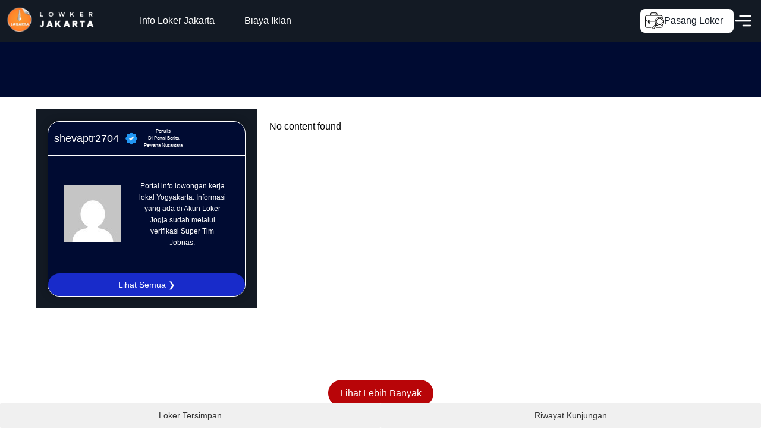

--- FILE ---
content_type: text/html; charset=UTF-8
request_url: https://lowkerjakarta.id/author/shevaptr2704/
body_size: 6919
content:
<!DOCTYPE html>
<html lang="id">
<head>
<meta charset="UTF-8">
<meta name="viewport" content="width=device-width, initial-scale=1.0">
<meta http-equiv="X-UA-Compatible" content="IE=edge">
<meta name="author" content="Jobnas">
<link rel="dns-prefetch" href="https://www.gstatic.com">
<link rel="stylesheet" type="text/css" href="//lowkerjakarta.id/wp-content/cache/wpfc-minified/48wmpux/h6m9.css" media="all"/>
<link rel="alternate" type="application/rss+xml" title="Loker Jakarta &raquo; Feed" href="https://lowkerjakarta.co.id/feed/"/>
<noscript><link rel="stylesheet" href="https://lowkerjakarta.id/wp-content/themes/temajobnas/style.css"></noscript>
<meta name="google-site-verification" content="DrfREEjDNggq3IKe88j18bpusc1bumO-i3V71aSSw7U"/>
<meta name="robots" content="index, follow, max-image-preview:large">
<title>Penulis: shevaptr2704 - Loker Jakarta</title>
<meta name="description" content="Temukan berbagai lowongan kerja terbaru dalam kategori penulis: shevaptr2704 di Loker Jakarta. Jelajahi peluang karir di berbagai sektor dan lokasi di Jakarta."><meta property="og:description" content="Temukan berbagai lowongan kerja terbaru dalam kategori penulis: shevaptr2704 di Loker Jakarta. Jelajahi peluang karir di berbagai sektor dan lokasi di Jakarta.">    
<meta property="og:title" content="Loker Jakarta | shevaptr2704">
<meta property="og:url" content="">
<meta name="twitter:card" content="summary_large_image">
<meta name="twitter:site" content="@jobnascom">
<meta name="twitter:title" content="Loker Jakarta | shevaptr2704">
<link rel="alternate" type="application/rss+xml" title="Pos Loker Jakarta &raquo; oleh Umpan shevaptr2704" href="https://lowkerjakarta.id/author/shevaptr2704/feed/"/>
<script type="application/ld+json">{
"@context": "http://schema.org",
"@type": "NewsMediaOrganization",
"name": "Loker Jakarta",
"legalName": "Loker Jakarta",
"url": "https://lowkerjakarta.id",
"description": "Loker Jakarta update hari ini. Informasi lowongan kerja terbaru dan terupdate di Jakarta.",
"image": "https://lowkerjakarta.id/wp-content/themes/temajobnas/img/logo.png",
"sameAs": [
"https://www.facebook.com/jobnas.page",
"https://www.twitter.com/lokerjogja_",
"https://www.instagram.com/loker.jogja"
],
"contactPoint": {
"@type": "ContactPoint",
"email": "contact@jobnas.com",
"telephone": "+6282299998401",
"contactType": "customer service",
"availableLanguage": "Indonesian"
},
"foundingDate": "2017-11-10",
"founder": {
"@type": "Person",
"name": "Nurul Hidayat"
},
"address": {
"@type": "PostalAddress",
"streetAddress": "Jl. Ring Road Utara No.4A, Sanggrahan, Maguwoharjo, Kec. Depok, Kabupaten Sleman, Daerah Istimewa Yogyakarta 55281",
"addressLocality": "Kabupaten Sleman",
"addressRegion": "Daerah Istimewa Yogyakarta",
"postalCode": "55281",
"addressCountry": "ID"
},
"logo": {
"@type": "ImageObject",
"url": "https://lowkerjakarta.id/wp-content/themes/temajobnas/img/logo.png",
"caption": "Logo Info Loker Jakarta"
},
"keywords": "Lowongan Kerja, Loker, Loker Jakarta, Jakarta"
}</script>
<script type="application/ld+json">{
"@context": "https://schema.org",
"@type": "WebSite",
"url": "https://lowkerjakarta.id",
"name": "Loker Jakarta",
"description": "Info Loker Jakarta",
"publisher": {
"@type": "Organization",
"name": "Loker Jakarta",
"logo": {
"@type": "ImageObject",
"url": "https://lowkerjakarta.id/wp-content/themes/temajobnas/img/logo.png",
"caption": "Logo Info Loker Jakarta"
}},
"image": {
"@type": "ImageObject",
"url": "https://lowkerjakarta.id/wp-content/themes/temajobnas/img/logo.png",
"caption": "Logo Info Loker Jakarta",
"width": "1200",
"height": "800"
},
"keywords": "Lowongan Kerja, Loker, Loker Jakarta, Jakarta",
"inLanguage": "id-ID",
"potentialAction": {
"@type": "SearchAction",
"target": "https://lowkerjakarta.id/?s={search_term_string}",
"query-input": "required name=search_term_string"
}}</script>
<style>.lazyload, .lazyloading{max-width:100%;}</style>
<style id='wp-img-auto-sizes-contain-inline-css'>img:is([sizes=auto i],[sizes^="auto," i]){contain-intrinsic-size:3000px 1500px}</style>
<link rel="stylesheet" type="text/css" href="//lowkerjakarta.id/wp-content/cache/wpfc-minified/d2g9o5tx/h6m9.css" media="all"/>
<link rel="https://api.w.org/" href="https://lowkerjakarta.id/wp-json/"/><link rel="alternate" title="JSON" type="application/json" href="https://lowkerjakarta.id/wp-json/wp/v2/users/241"/>		
<style>.no-js img.lazyload{display:none;}
figure.wp-block-image img.lazyloading{min-width:150px;}
.lazyload, .lazyloading{--smush-placeholder-width:100px;--smush-placeholder-aspect-ratio:1/1;width:var(--smush-image-width, var(--smush-placeholder-width)) !important;aspect-ratio:var(--smush-image-aspect-ratio, var(--smush-placeholder-aspect-ratio)) !important;}
.lazyload, .lazyloading{opacity:0;}
.lazyloaded{opacity:1;transition:opacity 400ms;transition-delay:0ms;}</style>
<style>a{color:#0000FF;}</style>
<link rel="canonical" href=""><link rel="alternate" type="application/json" title="Loker Jakarta JSON Feed" href="https://lowkerjakarta.id/feed/json/"/>
<link rel="icon" href="https://lowkerjakarta.id/wp-content/uploads/2024/04/cropped-icon-loker-jakarta-min-32x32.png" sizes="32x32"/>
<link rel="icon" href="https://lowkerjakarta.id/wp-content/uploads/2024/04/cropped-icon-loker-jakarta-min-192x192.png" sizes="192x192"/>
<link rel="apple-touch-icon" href="https://lowkerjakarta.id/wp-content/uploads/2024/04/cropped-icon-loker-jakarta-min-180x180.png"/>
<meta name="msapplication-TileImage" content="https://lowkerjakarta.id/wp-content/uploads/2024/04/cropped-icon-loker-jakarta-min-270x270.png"/>
<style id='global-styles-inline-css'>:root{--wp--preset--aspect-ratio--square:1;--wp--preset--aspect-ratio--4-3:4/3;--wp--preset--aspect-ratio--3-4:3/4;--wp--preset--aspect-ratio--3-2:3/2;--wp--preset--aspect-ratio--2-3:2/3;--wp--preset--aspect-ratio--16-9:16/9;--wp--preset--aspect-ratio--9-16:9/16;--wp--preset--color--black:#000000;--wp--preset--color--cyan-bluish-gray:#abb8c3;--wp--preset--color--white:#ffffff;--wp--preset--color--pale-pink:#f78da7;--wp--preset--color--vivid-red:#cf2e2e;--wp--preset--color--luminous-vivid-orange:#ff6900;--wp--preset--color--luminous-vivid-amber:#fcb900;--wp--preset--color--light-green-cyan:#7bdcb5;--wp--preset--color--vivid-green-cyan:#00d084;--wp--preset--color--pale-cyan-blue:#8ed1fc;--wp--preset--color--vivid-cyan-blue:#0693e3;--wp--preset--color--vivid-purple:#9b51e0;--wp--preset--gradient--vivid-cyan-blue-to-vivid-purple:linear-gradient(135deg,rgb(6,147,227) 0%,rgb(155,81,224) 100%);--wp--preset--gradient--light-green-cyan-to-vivid-green-cyan:linear-gradient(135deg,rgb(122,220,180) 0%,rgb(0,208,130) 100%);--wp--preset--gradient--luminous-vivid-amber-to-luminous-vivid-orange:linear-gradient(135deg,rgb(252,185,0) 0%,rgb(255,105,0) 100%);--wp--preset--gradient--luminous-vivid-orange-to-vivid-red:linear-gradient(135deg,rgb(255,105,0) 0%,rgb(207,46,46) 100%);--wp--preset--gradient--very-light-gray-to-cyan-bluish-gray:linear-gradient(135deg,rgb(238,238,238) 0%,rgb(169,184,195) 100%);--wp--preset--gradient--cool-to-warm-spectrum:linear-gradient(135deg,rgb(74,234,220) 0%,rgb(151,120,209) 20%,rgb(207,42,186) 40%,rgb(238,44,130) 60%,rgb(251,105,98) 80%,rgb(254,248,76) 100%);--wp--preset--gradient--blush-light-purple:linear-gradient(135deg,rgb(255,206,236) 0%,rgb(152,150,240) 100%);--wp--preset--gradient--blush-bordeaux:linear-gradient(135deg,rgb(254,205,165) 0%,rgb(254,45,45) 50%,rgb(107,0,62) 100%);--wp--preset--gradient--luminous-dusk:linear-gradient(135deg,rgb(255,203,112) 0%,rgb(199,81,192) 50%,rgb(65,88,208) 100%);--wp--preset--gradient--pale-ocean:linear-gradient(135deg,rgb(255,245,203) 0%,rgb(182,227,212) 50%,rgb(51,167,181) 100%);--wp--preset--gradient--electric-grass:linear-gradient(135deg,rgb(202,248,128) 0%,rgb(113,206,126) 100%);--wp--preset--gradient--midnight:linear-gradient(135deg,rgb(2,3,129) 0%,rgb(40,116,252) 100%);--wp--preset--font-size--small:13px;--wp--preset--font-size--medium:20px;--wp--preset--font-size--large:36px;--wp--preset--font-size--x-large:42px;--wp--preset--spacing--20:0.44rem;--wp--preset--spacing--30:0.67rem;--wp--preset--spacing--40:1rem;--wp--preset--spacing--50:1.5rem;--wp--preset--spacing--60:2.25rem;--wp--preset--spacing--70:3.38rem;--wp--preset--spacing--80:5.06rem;--wp--preset--shadow--natural:6px 6px 9px rgba(0, 0, 0, 0.2);--wp--preset--shadow--deep:12px 12px 50px rgba(0, 0, 0, 0.4);--wp--preset--shadow--sharp:6px 6px 0px rgba(0, 0, 0, 0.2);--wp--preset--shadow--outlined:6px 6px 0px -3px rgb(255, 255, 255), 6px 6px rgb(0, 0, 0);--wp--preset--shadow--crisp:6px 6px 0px rgb(0, 0, 0);}:where(.is-layout-flex){gap:0.5em;}:where(.is-layout-grid){gap:0.5em;}body .is-layout-flex{display:flex;}.is-layout-flex{flex-wrap:wrap;align-items:center;}.is-layout-flex > :is(*, div){margin:0;}body .is-layout-grid{display:grid;}.is-layout-grid > :is(*, div){margin:0;}:where(.wp-block-columns.is-layout-flex){gap:2em;}:where(.wp-block-columns.is-layout-grid){gap:2em;}:where(.wp-block-post-template.is-layout-flex){gap:1.25em;}:where(.wp-block-post-template.is-layout-grid){gap:1.25em;}.has-black-color{color:var(--wp--preset--color--black) !important;}.has-cyan-bluish-gray-color{color:var(--wp--preset--color--cyan-bluish-gray) !important;}.has-white-color{color:var(--wp--preset--color--white) !important;}.has-pale-pink-color{color:var(--wp--preset--color--pale-pink) !important;}.has-vivid-red-color{color:var(--wp--preset--color--vivid-red) !important;}.has-luminous-vivid-orange-color{color:var(--wp--preset--color--luminous-vivid-orange) !important;}.has-luminous-vivid-amber-color{color:var(--wp--preset--color--luminous-vivid-amber) !important;}.has-light-green-cyan-color{color:var(--wp--preset--color--light-green-cyan) !important;}.has-vivid-green-cyan-color{color:var(--wp--preset--color--vivid-green-cyan) !important;}.has-pale-cyan-blue-color{color:var(--wp--preset--color--pale-cyan-blue) !important;}.has-vivid-cyan-blue-color{color:var(--wp--preset--color--vivid-cyan-blue) !important;}.has-vivid-purple-color{color:var(--wp--preset--color--vivid-purple) !important;}.has-black-background-color{background-color:var(--wp--preset--color--black) !important;}.has-cyan-bluish-gray-background-color{background-color:var(--wp--preset--color--cyan-bluish-gray) !important;}.has-white-background-color{background-color:var(--wp--preset--color--white) !important;}.has-pale-pink-background-color{background-color:var(--wp--preset--color--pale-pink) !important;}.has-vivid-red-background-color{background-color:var(--wp--preset--color--vivid-red) !important;}.has-luminous-vivid-orange-background-color{background-color:var(--wp--preset--color--luminous-vivid-orange) !important;}.has-luminous-vivid-amber-background-color{background-color:var(--wp--preset--color--luminous-vivid-amber) !important;}.has-light-green-cyan-background-color{background-color:var(--wp--preset--color--light-green-cyan) !important;}.has-vivid-green-cyan-background-color{background-color:var(--wp--preset--color--vivid-green-cyan) !important;}.has-pale-cyan-blue-background-color{background-color:var(--wp--preset--color--pale-cyan-blue) !important;}.has-vivid-cyan-blue-background-color{background-color:var(--wp--preset--color--vivid-cyan-blue) !important;}.has-vivid-purple-background-color{background-color:var(--wp--preset--color--vivid-purple) !important;}.has-black-border-color{border-color:var(--wp--preset--color--black) !important;}.has-cyan-bluish-gray-border-color{border-color:var(--wp--preset--color--cyan-bluish-gray) !important;}.has-white-border-color{border-color:var(--wp--preset--color--white) !important;}.has-pale-pink-border-color{border-color:var(--wp--preset--color--pale-pink) !important;}.has-vivid-red-border-color{border-color:var(--wp--preset--color--vivid-red) !important;}.has-luminous-vivid-orange-border-color{border-color:var(--wp--preset--color--luminous-vivid-orange) !important;}.has-luminous-vivid-amber-border-color{border-color:var(--wp--preset--color--luminous-vivid-amber) !important;}.has-light-green-cyan-border-color{border-color:var(--wp--preset--color--light-green-cyan) !important;}.has-vivid-green-cyan-border-color{border-color:var(--wp--preset--color--vivid-green-cyan) !important;}.has-pale-cyan-blue-border-color{border-color:var(--wp--preset--color--pale-cyan-blue) !important;}.has-vivid-cyan-blue-border-color{border-color:var(--wp--preset--color--vivid-cyan-blue) !important;}.has-vivid-purple-border-color{border-color:var(--wp--preset--color--vivid-purple) !important;}.has-vivid-cyan-blue-to-vivid-purple-gradient-background{background:var(--wp--preset--gradient--vivid-cyan-blue-to-vivid-purple) !important;}.has-light-green-cyan-to-vivid-green-cyan-gradient-background{background:var(--wp--preset--gradient--light-green-cyan-to-vivid-green-cyan) !important;}.has-luminous-vivid-amber-to-luminous-vivid-orange-gradient-background{background:var(--wp--preset--gradient--luminous-vivid-amber-to-luminous-vivid-orange) !important;}.has-luminous-vivid-orange-to-vivid-red-gradient-background{background:var(--wp--preset--gradient--luminous-vivid-orange-to-vivid-red) !important;}.has-very-light-gray-to-cyan-bluish-gray-gradient-background{background:var(--wp--preset--gradient--very-light-gray-to-cyan-bluish-gray) !important;}.has-cool-to-warm-spectrum-gradient-background{background:var(--wp--preset--gradient--cool-to-warm-spectrum) !important;}.has-blush-light-purple-gradient-background{background:var(--wp--preset--gradient--blush-light-purple) !important;}.has-blush-bordeaux-gradient-background{background:var(--wp--preset--gradient--blush-bordeaux) !important;}.has-luminous-dusk-gradient-background{background:var(--wp--preset--gradient--luminous-dusk) !important;}.has-pale-ocean-gradient-background{background:var(--wp--preset--gradient--pale-ocean) !important;}.has-electric-grass-gradient-background{background:var(--wp--preset--gradient--electric-grass) !important;}.has-midnight-gradient-background{background:var(--wp--preset--gradient--midnight) !important;}.has-small-font-size{font-size:var(--wp--preset--font-size--small) !important;}.has-medium-font-size{font-size:var(--wp--preset--font-size--medium) !important;}.has-large-font-size{font-size:var(--wp--preset--font-size--large) !important;}.has-x-large-font-size{font-size:var(--wp--preset--font-size--x-large) !important;}</style>
<script data-wpfc-render="false">var Wpfcll={s:[],osl:0,scroll:false,i:function(){Wpfcll.ss();window.addEventListener('load',function(){let observer=new MutationObserver(mutationRecords=>{Wpfcll.osl=Wpfcll.s.length;Wpfcll.ss();if(Wpfcll.s.length > Wpfcll.osl){Wpfcll.ls(false);}});observer.observe(document.getElementsByTagName("html")[0],{childList:true,attributes:true,subtree:true,attributeFilter:["src"],attributeOldValue:false,characterDataOldValue:false});Wpfcll.ls(true);});window.addEventListener('scroll',function(){Wpfcll.scroll=true;Wpfcll.ls(false);});window.addEventListener('resize',function(){Wpfcll.scroll=true;Wpfcll.ls(false);});window.addEventListener('click',function(){Wpfcll.scroll=true;Wpfcll.ls(false);});},c:function(e,pageload){var w=document.documentElement.clientHeight || body.clientHeight;var n=0;if(pageload){n=0;}else{n=(w > 800) ? 800:200;n=Wpfcll.scroll ? 800:n;}var er=e.getBoundingClientRect();var t=0;var p=e.parentNode ? e.parentNode:false;if(typeof p.getBoundingClientRect=="undefined"){var pr=false;}else{var pr=p.getBoundingClientRect();}if(er.x==0 && er.y==0){for(var i=0;i < 10;i++){if(p){if(pr.x==0 && pr.y==0){if(p.parentNode){p=p.parentNode;}if(typeof p.getBoundingClientRect=="undefined"){pr=false;}else{pr=p.getBoundingClientRect();}}else{t=pr.top;break;}}};}else{t=er.top;}if(w - t+n > 0){return true;}return false;},r:function(e,pageload){var s=this;var oc,ot;try{oc=e.getAttribute("data-wpfc-original-src");ot=e.getAttribute("data-wpfc-original-srcset");originalsizes=e.getAttribute("data-wpfc-original-sizes");if(s.c(e,pageload)){if(oc || ot){if(e.tagName=="DIV" || e.tagName=="A" || e.tagName=="SPAN"){e.style.backgroundImage="url("+oc+")";e.removeAttribute("data-wpfc-original-src");e.removeAttribute("data-wpfc-original-srcset");e.removeAttribute("onload");}else{if(oc){e.setAttribute('src',oc);}if(ot){e.setAttribute('srcset',ot);}if(originalsizes){e.setAttribute('sizes',originalsizes);}if(e.getAttribute("alt") && e.getAttribute("alt")=="blank"){e.removeAttribute("alt");}e.removeAttribute("data-wpfc-original-src");e.removeAttribute("data-wpfc-original-srcset");e.removeAttribute("data-wpfc-original-sizes");e.removeAttribute("onload");if(e.tagName=="IFRAME"){var y="https://www.youtube.com/embed/";if(navigator.userAgent.match(/\sEdge?\/\d/i)){e.setAttribute('src',e.getAttribute("src").replace(/.+\/templates\/youtube\.html\#/,y));}e.onload=function(){if(typeof window.jQuery !="undefined"){if(jQuery.fn.fitVids){jQuery(e).parent().fitVids({customSelector:"iframe[src]"});}}var s=e.getAttribute("src").match(/templates\/youtube\.html\#(.+)/);if(s){try{var i=e.contentDocument || e.contentWindow;if(i.location.href=="about:blank"){e.setAttribute('src',y+s[1]);}}catch(err){e.setAttribute('src',y+s[1]);}}}}}}else{if(e.tagName=="NOSCRIPT"){if(typeof window.jQuery !="undefined"){if(jQuery(e).attr("data-type")=="wpfc"){e.removeAttribute("data-type");jQuery(e).after(jQuery(e).text());}}}}}}catch(error){console.log(error);console.log("==>",e);}},ss:function(){var i=Array.prototype.slice.call(document.getElementsByTagName("img"));var f=Array.prototype.slice.call(document.getElementsByTagName("iframe"));var d=Array.prototype.slice.call(document.getElementsByTagName("div"));var a=Array.prototype.slice.call(document.getElementsByTagName("a"));var s=Array.prototype.slice.call(document.getElementsByTagName("span"));var n=Array.prototype.slice.call(document.getElementsByTagName("noscript"));this.s=i.concat(f).concat(d).concat(a).concat(s).concat(n);},ls:function(pageload){var s=this;[].forEach.call(s.s,function(e,index){s.r(e,pageload);});}};document.addEventListener('DOMContentLoaded',function(){wpfci();});function wpfci(){Wpfcll.i();}</script>
</head>
<body class="archive author author-shevaptr2704 author-241 wp-theme-temajobnas">
<header class="header-site header-version-2">
<a href="https://lowkerjakarta.id" title="jobnas" class="logo-header">
<img class="logo-site lazyload" data-src="https://lowkerjakarta.id/wp-content/uploads/2025/01/logo-loker-jakarta-putih.png" alt="Loker Jakarta" width="150" height="44" src="[data-uri]" style="--smush-placeholder-width: 150px; --smush-placeholder-aspect-ratio: 150/44;">
</a>
<nav class="menu-header">
<ul id="menu-menu-atas" class="header-menu-class"><li id="menu-item-10169" class="menu-item menu-item-type-taxonomy menu-item-object-category menu-item-10169"><a href="https://lowkerjakarta.id/loker/">Info Loker Jakarta</a></li>
<li id="menu-item-8641" class="menu-item menu-item-type-custom menu-item-object-custom menu-item-8641"><a href="https://lowkerjakarta.id/iklan/">Biaya Iklan</a></li>
</ul>    </nav>
<div class="tombol2-dihead"> <a href="/pasang-loker/" class="bikincv" title="Pasang Lowongan Kerja"> <img class="menu-site lazyload" data-src="https://lowkerjakarta.id/wp-content/uploads/2025/07/pasang-loker-jakarta-icon.png" alt="Pasang Loker" width="32" height="32" src="[data-uri]" style="--smush-placeholder-width: 32px; --smush-placeholder-aspect-ratio: 32/32;"> <span>Pasang Loker</span> </a> <a href="#" class="menu-mobile-icon" id="menu-icon" title="Menu Jobnas"> <img class="menu-site lazyload" data-src="https://lowkerjakarta.id/wp-content/uploads/2025/07/menu-icon.png" alt="Menu" width="32" height="32" src="[data-uri]" style="--smush-placeholder-width: 32px; --smush-placeholder-aspect-ratio: 32/32;"> </a></div></header>    
<div class="advertisment-head">
<ins class="adsbygoogle"
style="display:inline-block;width:728px;height:90px"
data-ad-client="ca-pub-5664655831815324"
data-ad-slot="5594818550"></ins>
<script>(adsbygoogle=window.adsbygoogle||[]).push({});</script></div><main class="front-page-main">
<div class="container" id="post-container">
<header class="archive-header">
<div class="bg-home">
<div class="bg-nama">
<div class="kolom-nama-situs"> <h1 class="nama-situs">shevaptr2704</h1> <img alt="Verify" data-src="https://jobnas.com/wp-content/uploads/2024/11/verify.png" class="ceklis lazyload" decoding="async" src="[data-uri]"> <span class="verif" data-toggle="tooltip" title="" data-original-title="Loker Jobnas Jogja"> Penulis<br>Di Portal Berita<br>Pewarta Nusantara </span></div><div class="ppcardverif">
<div class="logo-card-div"> <a class="url" href="https://lowkerjakarta.id/author/shevaptr2704/" title="Profil Penulis"> <img alt="shevaptr2704" data-src="https://secure.gravatar.com/avatar/96506c906cab0aba7dcbb6714fe12cdd6add47584b8204103dd5521d437b9278?s=96&#038;d=mm&#038;r=g" class="logo-card lazyload" decoding="async" src="[data-uri]"> </a></div><div class="desc-card"> <p>Portal info lowongan kerja lokal Yogyakarta. Informasi yang ada di Akun Loker Jogja sudah melalui verifikasi Super Tim Jobnas.</p></div></div><a href="https://lowkerjakarta.id/author/shevaptr2704/">
<button class="button-selengkapnya-auth">Lihat Semua ❯</button>
</a></div></div></header>
<p>No content found</p></div><div class="tombol-load"> <button class="load-more" id="load-more-posts">Lihat Lebih Banyak</button></div></main>
<div class="poplike">
<div class="poplike">
<div class="popliked-single" style="display: none;"> <img data-src="https://zinesport.com/wp-content/uploads/2025/07/heart-red.png" class="liked-button-img lazyload" alt="liked" src="[data-uri]"></div></div></div><div class="daftar-like" style="display:none;"></div><div class="popup" id="share-popup">
<span class="close-popup">&times;</span>
<div class="share-options" id="share-options-container"></div></div><div class="tombol-bawah"> <button class="mobile-bawah">Loker Tersimpan</button> <button class="mobile-bawah">Riwayat Kunjungan</button></div><footer class="app-footer">
<div class="popup" id="menu-popup">
<span class="close-popup">&times;</span>
<div class="footer-menu"> <a href="https://lowkerjakarta.id/" class="footer-icon"> <i class="fas fa-home"></i> <span>Home</span> </a></div><div class="popup-cari" id="cari-popup"></div><div class="widget"><div class="menu-menu-container"><ul id="menu-menu" class="menu"><li id="menu-item-10171" class="menu-item menu-item-type-post_type menu-item-object-page menu-item-10171"><a href="https://lowkerjakarta.id/iklan/">Biaya Iklan</a></li> <li id="menu-item-103" class="menu-item menu-item-type-custom menu-item-object-custom menu-item-103"><a href="https://jobnas.com">Lowongan Kerja Jobnas</a></li> <li id="menu-item-11435" class="menu-item menu-item-type-post_type menu-item-object-page menu-item-11435"><a href="https://lowkerjakarta.id/jobfair-jakarta/">Jobfair Jakarta</a></li> </ul></div></div></div><p class="copy-right">&copy; 2026 <a href="https://lowkerjakarta.id/">Loker Jakarta</a></p>
</footer>
<script>document.addEventListener("DOMContentLoaded", function (){
let ads=document.querySelectorAll('.adsbygoogle');
let observer=new IntersectionObserver((entries)=> {
entries.forEach((entry)=> {
if(entry.isIntersecting){
const script=document.createElement('script');
script.async=true;
script.src="https://pagead2.googlesyndication.com/pagead/js/adsbygoogle.js?client=ca-pub-5664655831815324";
script.crossOrigin="anonymous";
document.head.appendChild(script);
observer.unobserve(entry.target);
}});
});
ads.forEach((ad)=> observer.observe(ad));
});</script>
<script id="poplike-js-js-extra">var ajax_object={"ajax_url":"https://lowkerjakarta.id/wp-admin/admin-ajax.php"};
//# sourceURL=poplike-js-js-extra</script>
<script id="loadmore-js-extra">var infiniteScroll={"ajax_url":"https://lowkerjakarta.id/wp-admin/admin-ajax.php","current_page":"2","max_page":"0","category_id":"","tag_id":"","author_id":"241","archive_type":"author","is_cv_maker":""};
//# sourceURL=loadmore-js-extra</script>
<script id="ajax-pagination-js-extra">var ajaxpagination={"ajaxurl":"https://lowkerjakarta.id/wp-admin/admin-ajax.php"};
//# sourceURL=ajax-pagination-js-extra</script>
<script id="jobnas-main-js-extra">var jobnas_ajax={"ajax_url":"https://lowkerjakarta.id/wp-admin/admin-ajax.php"};
//# sourceURL=jobnas-main-js-extra</script>
<script id="smush-lazy-load-js-before">var smushLazyLoadOptions={"autoResizingEnabled":false,"autoResizeOptions":{"precision":5,"skipAutoWidth":true}};
//# sourceURL=smush-lazy-load-js-before</script>
<script defer="defer" src="//lowkerjakarta.id/wp-content/cache/wpfc-minified/k1s7gfdr/h6mk.js" id="jquery-core-js"></script>
<script defer="defer" src="//lowkerjakarta.id/wp-content/cache/wpfc-minified/lyd4mcj2/h6mk.js" id="jquery-migrate-js"></script>
<script>document.documentElement.className=document.documentElement.className.replace('no-js', 'js');</script>
<script src="//lowkerjakarta.id/wp-content/cache/wpfc-minified/8xpn83l6/h6mk.js"></script>
<script src="https://jobnas.com/wp-content/plugins/wp-smushit/app/assets/js/smush-lazy-load.min.js" id="smush-lazy-load-js"></script>
<script src="https://code.jquery.com/jquery-3.6.0.min.js" defer></script>
<script src="//lowkerjakarta.id/wp-content/cache/wpfc-minified/m7q4zync/h6m9.js" id="smush-lazy-load-js"></script>
<script type="speculationrules">{"prefetch":[{"source":"document","where":{"and":[{"href_matches":"/*"},{"not":{"href_matches":["/wp-*.php","/wp-admin/*","/wp-content/uploads/*","/wp-content/*","/wp-content/plugins/*","/wp-content/themes/temajobnas/*","/*\\?(.+)"]}},{"not":{"selector_matches":"a[rel~=\"nofollow\"]"}},{"not":{"selector_matches":".no-prefetch, .no-prefetch a"}}]},"eagerness":"conservative"}]}</script>
<script defer="defer" src="//lowkerjakarta.id/wp-content/cache/wpfc-minified/kzodvrvr/h6mk.js" id="tag-image-upload-js"></script>
<script defer="defer" src="//lowkerjakarta.id/wp-content/cache/wpfc-minified/8xpn83l6/h6mk.js" id="poplike-js-js"></script>
<script defer="defer" src="//lowkerjakarta.id/wp-content/cache/wpfc-minified/er55yd0d/h6m9.js" id="loadmore-js"></script>
<script defer="defer" src="//lowkerjakarta.id/wp-content/cache/wpfc-minified/e4ogc5p9/h6m9.js" id="ajax-pagination-js"></script>
<script defer="defer" src="//lowkerjakarta.id/wp-content/cache/wpfc-minified/8vwc3veq/h6m9.js" id="jobnas-main-js"></script>
<script defer="defer" src="//lowkerjakarta.id/wp-content/cache/wpfc-minified/m7q4zync/h6m9.js" id="smush-lazy-load-js"></script>
</body>
</html><!-- WP Fastest Cache file was created in 0.996 seconds, on January 19, 2026 @ 5:47 pm --><!-- need to refresh to see cached version -->

--- FILE ---
content_type: text/html; charset=utf-8
request_url: https://www.google.com/recaptcha/api2/aframe
body_size: 268
content:
<!DOCTYPE HTML><html><head><meta http-equiv="content-type" content="text/html; charset=UTF-8"></head><body><script nonce="yg2aX6qYN1ZAckHRpUNYLQ">/** Anti-fraud and anti-abuse applications only. See google.com/recaptcha */ try{var clients={'sodar':'https://pagead2.googlesyndication.com/pagead/sodar?'};window.addEventListener("message",function(a){try{if(a.source===window.parent){var b=JSON.parse(a.data);var c=clients[b['id']];if(c){var d=document.createElement('img');d.src=c+b['params']+'&rc='+(localStorage.getItem("rc::a")?sessionStorage.getItem("rc::b"):"");window.document.body.appendChild(d);sessionStorage.setItem("rc::e",parseInt(sessionStorage.getItem("rc::e")||0)+1);localStorage.setItem("rc::h",'1768819636970');}}}catch(b){}});window.parent.postMessage("_grecaptcha_ready", "*");}catch(b){}</script></body></html>

--- FILE ---
content_type: text/css
request_url: https://lowkerjakarta.id/wp-content/cache/wpfc-minified/48wmpux/h6m9.css
body_size: 8983
content:
body{font-family:Arial, sans-serif;width:100%;}
main {
position: relative;
top: 70px;
} a{color:#0000FF;text-decoration:none;}
h1, h2.post-title{z-index:2;font-size:18px;font-weight:600;}
span.posisi-front{font-size:8px;font-weight:normal;}
h2.post-title-loker-front{display:block;position:absolute;bottom:0;left:50%;transform:translateX(-50%);padding:20px 40px 20px 40px;box-shadow:1px -1px 6px rgba(0, 0, 0, 0.1);border-radius:14px 14px 0 0;color:#fff;font-size:14px;width:100%;max-width:80%;text-align:center;line-height:19px;background:#002bbc;z-index:2;}
button, input, select, optgroup, textarea{word-wrap:break-word;text-rendering:optimizeLegibility;-webkit-font-smoothing:antialiased;font-family:sans-serif;line-height:1.6;font-size:14px;}
header, footer{background-color:#131a24;color:#fff;text-align:center;}
header.header-version-1{position:fixed;width:100%;z-index:99;height:70px;top:0;background-color:transparent;transition:background-color 0.3s, color 0.3s;color:#fff;display:flex;align-items:center;}
.header-site.scrolled{background-color:#000b32;box-shadow:0 0 10px rgb(0 0 0 / 53%);color:#fff;}
header.header-version-2{position:fixed;width:100%;z-index:99;height:70px;top:0;background-color:#131a24;transition:background-color 0.3s, color 0.3s;color:#fff;display:flex;align-items:center;}
.site-info{position:relative;text-align:left;}
span.description-site{margin:0;}
img.logo-site{margin:10px;width:150px;height:auto;left:0;}
img.menu-site{width:32px;height:32px;}
p.copy-right{color:#131a24;}
#sidebar .custom-sidebar-ul{display:grid;grid-template-columns:1fr;gap:20px;padding:10px;background:#000b32;}
@media(min-width:1024px){
#sidebar .custom-sidebar-ul{grid-template-columns:repeat(2, 1fr);}
}
.content-area-cv{margin-top:70px;}
@media(min-width:767px){
.container{display:flex;position:relative;justify-content:center;}
.slider-container{box-shadow:0px 3px 12px 0px rgb(132 132 133 / 80%);}
.entry-title-single{font-size:28px;font-weight:800;margin:40px 0;}
.thumb-home{max-width:720px;position:relative;border-radius:14px;}
.post-thumbnail-single{overflow:hidden;max-width:720px;margin:0 auto;}
}
@media(min-width:635px){
.slider-container{box-shadow:0px 3px 12px 0px rgb(132 132 133 / 80%);}
}
.thumb-home{width:100%;height:100%;object-fit:cover;transition:transform 0.6s ease;}
.thumb-home-loker{width:100%;height:100%;object-fit:cover;transition:transform 0.6s ease;}
.thumb-home-wrapper{position:relative;width:100%;height:350px;overflow:hidden;align-content:center;background:#fff;}
.thumb-home-wrapper::after{content:"";position:absolute;bottom:0;left:0;width:100%;height:100%;background:linear-gradient(to top, rgb(238 196 105), rgb(247 180 0 / 0%));pointer-events:none;z-index:1;}
a.backthumb{height:100%;width:100%;position:relative;display:block;}
.thumb-home-wrapper.video-post::after{content:none;}
.post-title.video-post{position:relative;bottom:0px;color:#131a24;font-size:16px;}
.thumb-home:hover{transform:scale(1.1);}
.ad-archive{min-height:90px;align-content:center;border-radius:5px;background-color:#fff;position:relative;overflow:hidden;min-width:300px;box-shadow:0px 3px 12px 0px rgb(132 132 133 / 80%);}
.ad-archive img{width:100%;}
.advertisment-head{position:sticky;background:#000b32;top:70px;}
.ad-parallax{position:sticky;bottom:120px;width:100%;min-height:500px;z-index:1;margin:auto;background-color:rgb(0 11 50);}
img.ad-image{width:100%;height:100%;overflow:hidden;object-fit:cover;}
.cara-melamar-kerja{background:#ffffff8c;position:absolute;width:150px;z-index:2;display:flex;flex-direction:column;bottom:20px;right:20px;border-radius:10px;align-items:center;padding:10px;}
.qr-code{right:10px;bottom:135px;color:#000;}
.qr-code p{font-weight:700;margin:0;text-align:center;}
.qr-code img{background:#fff;padding:10px;width:60px;height:60px;border-radius:8px;}
.shortlink p{font-size:10px;margin:0;color:#000;}
.story-container::-webkit-scrollbar{display:none;}
.front-page-main .container{display:grid;grid-template-columns:repeat(auto-fill, minmax(300px, 1fr));gap:20px;padding:20px;max-width:1200px;margin:0 auto 80px;background:#fff;}
.front-page-main{position:relative;}
.thumbnail-link{text-decoration:none;color:inherit;}
a.thumbnail-link{display:flex;align-items:center;}
button.remove-liked-post{position:absolute;right:0;top:0;}
.header-besar{display:flex;gap:20px;margin:20px auto;align-items:center;max-width:1200px;padding:20px;}
.listbesar{border:1px solid #ddd;border-radius:18px;margin:10px;}
.container-besar{width:100%;position:relative;max-width:800px;margin:10px auto;}
@media(min-width:767px){
.container-besar{display:flex;justify-content:center;}
.container-besar-master{width:50%;}
.post-thumbnail-list{margin:10px 0;}
h3.post-title-clist{font-size:14px;}
}
.info-wrapper{text-align:center;background:white;padding:20px;border-radius:10px;box-shadow:0 0 10px rgba(0, 0, 0, 0.1);}
.pemilik-picture{width:150px;height:150px;border-radius:50%;object-fit:cover;margin-bottom:20px;}
.pemilik-name{font-size:24px;margin-bottom:10px;}
.pemilik-description{font-size:16px;margin-bottom:20px;}
.social-media-list{display:flex;justify-content:center;gap:15px;}
.social-media-link{text-decoration:none;color:#0073e6;font-size:16px;transition:color 0.3s;}
.social-media-link:hover{color:#005bb5;}
.read-more-button{position:absolute;right:10px;background-color:#007bff;color:white;padding:5px 10px;border-radius:5px;text-decoration:none;font-size:14px;display:inline-block;}
.read-more-button i{margin-right:5px;}
.post-actions{position:relative;}
.content-full{display:none;margin-top:10px;padding:20px;background-color:#f9f9f9;border-radius:5px;}
span.spanh2{font-size:22px;font-weight:700;}
span.spanh3{font-size:20px;font-weight:700;}
span.spanh4{font-size:18px;font-weight:700;}
.tombol-selengkapnya{color:#fff !important;font-weight:bold;display:flex;background:#07883d;padding:20px 10px;justify-content:center;box-shadow:0 4px 8px rgba(0, 0, 0, 0.1);border-radius:6px;transition:transform 0.3s, box-shadow 0.3s;}
.tombol-selengkapnya:hover{transform:translateY(-5px);box-shadow:0 8px 16px rgba(0, 0, 0, 0.2);}
@media(max-width:767px){
.front-page-main .container{padding:0;}
} .slider-container{border-radius:5px;background-color:#fff;position:relative;overflow:hidden;width:100%;}
.slider-wrapper{overflow:hidden;width:100%;}
.slider{display:flex;transition:transform 0.5s ease;}
.slider-item{min-width:100%;box-sizing:border-box;max-height:100%;}
.post-thumbnail-slider{position:relative;}
.thumbnail-slider{width:100%;object-fit:cover;position:relative;}
img.thumbnail-slider-post.wp-post-image{max-width:100%;width:100%;max-height:360px;min-height:360px;object-fit:cover;display:flex;align-items:center;justify-content:center;position:relative;}
.thumbnail-slider::after{content:"";position:absolute;bottom:0;left:0;width:100%;height:100%;background:linear-gradient(to top, rgba(0, 0, 0, 0.7), rgb(0 0 0 / 28%));pointer-events:none;z-index:1;}
button.button-selengkapnya{width:120px;}
.read-more-button-slider{position:absolute;right:10px;background-color:#007bff;color:white;padding:5px 10px;border-radius:5px;text-decoration:none;font-size:14px;display:inline-block;}
.prev-button, .next-button{position:absolute;top:150px;transform:translateY(-50%);background-color:#7a84ff66;color:#007bff;padding:14px 22px;cursor:pointer;border-radius:20px;z-index:4;font-size:12px;line-height:1;}
.prev-button:hover, .next-button:hover{background:#fff;box-shadow:0px 3px 12px 0px rgb(132 132 133 / 80%);}
.prev-button{left:10px;}
.next-button{right:10px;}
.logo-slider{position:relative;padding:10px 20px 0;z-index:2;display:flex;gap:20px;align-items:center;width:100%;justify-content:space-between;}
.logo-img-jak{min-width:100px !important;height:100px;display:block;position:inherit;}
.logo-slider img{width:100px;height:100px;box-shadow:0 2px 5px rgba(0, 0, 0, .2);border-radius:8px;position:relative;}
p.nama-perusahaan-slider{margin:0;color:#000;font-weight:600;}
p.alamat-perusahaan-slider{font-size:9px;COLOR:#151515;}
h3.nama-posisi-slider{font-size:18px;font-weight:900;text-transform:uppercase;position:relative;margin:0;}
.job-info{color:#000;padding:10px 20px;position:relative;z-index:2;}
.job-info-profile img{width:40px;height:40px;border-radius:50%;position:absolute;top:-20px;left:15px;background-color:#fff;padding:5px;}
.job-info .details{display:grid;align-items:center;gap:6px;padding:10px 0 0;position:relative;}
.details-atas{margin:20px 20px 0;position:relative;display:flex;color:#000;flex-direction:column;gap:8px;}
.details-atas p{margin:0;font-weight:700;}
.item-atas{display:flex;gap:8px;flex-direction:row;align-items:center;font-size:10px;}
.details-atas img{width:22px !important;height:22px !important;margin-right:4px;background:#fff;padding:4px;border-radius:4px;}
.details .item{display:flex;align-items:center;font-size:12px;gap:4px;}
.details .item img{width:22px !important;height:22px !important;margin-right:4px;background:#fff;padding:4px;border-radius:4px;}
.list-container{position:relative;width:auto;display:flex;flex-direction:column;align-items:center;margin:10px;}
.post-thumbnail-list{border-radius:5px;background-color:#fff;width:100%;padding:10px 0;color:#000;}
.thumbnail-list{display:flex;position:relative;align-items:center;width:100%;}
img.thumb-home-list{object-fit:cover;position:relative;min-width:100px;max-width:130px;height:120px;margin:0 20px 0 10px;box-shadow:0px 3px 12px 0px rgb(132 132 133 / 80%);border-radius:8px;}
.pagination{display:flex;justify-content:center;align-items:center;margin:20px 0;}
.navigation{display:flex;flex-direction:column;}
.pagination a, .pagination span{margin:0 2px;padding:10px 15px;background-color:#fff;border:1px solid #ddd;border-radius:5px;box-shadow:0 2px 5px rgba(0,0,0,0.1);text-decoration:none;color:#131a24;}
.pagination a:hover{background-color:#f7f7f7;}
.pagination .current{background-color:#0073aa;color:#fff;border-color:#0073aa;}
.pagination .prev, .pagination .next{font-weight:bold;padding:10px 15px;}
.pagination .dots{padding:2px;background-color:transparent;border:none;box-shadow:none;color:#131a24;}
.loading-overlay{position:absolute;top:0;left:0;width:100%;height:100%;background-color:rgb(255 255 255 / 95%);display:flex;justify-content:center;align-items:center;z-index:10;}
.spinner{border:4px solid rgba(0, 0, 0, 0.1);border-left-color:#131a24;border-radius:50%;width:30px;height:30px;animation:spin 1s linear infinite;margin:20px;}
@media(max-width:768px){
.pagination a, .pagination span{padding:6px 8px;}
}
@media(max-width:767px){
.post-thumbnail-list{margin:20px 0;}
h3.post-title-clist{font-size:16px;}
}
@media(min-width:828px){
.thumbnail-slider{max-height:360px;}
.container-besar-list{position:relative;display:block;width:100%;overflow:hidden;}
}
.author-info-list{display:flex;align-items:center;font-size:12px;gap:8px;padding:0 10px 10px 0;}
.archive-main .container{display:grid;grid-template-columns:repeat(auto-fill, minmax(300px, 1fr));gap:20px;padding:20px;max-width:1200px;margin:0 auto;}
.archive-header{text-align:center;margin-bottom:20px;}
.archive-title{margin:20px 0;}
.post-thumbnail{border-radius:5px;background-color:#fff;position:relative;overflow:hidden;width:100%;box-shadow:0px 3px 12px 0px rgb(132 132 133 / 80%);}
.video-responsive{position:relative;padding-bottom:56.25%;height:0;overflow:hidden;max-width:100%;background:#131a24;margin:0 auto;}
.video-responsive iframe, .video-responsive object, .video-responsive embed{position:absolute;top:0;left:0;width:100%;height:100%;}
.author-info{display:flex;align-items:center;padding:10px;font-size:12px;background:#fff;z-index:1;position:relative;}
.author-info img{border-radius:50%;margin-right:10px;max-width:60px;}
.author-info:hover img{transform:none;}
.nama-pemosting-dan-judul{display:flex;flex-direction:column;}
.waktu-posting-front{position:absolute;right:10px;}
.post-title{font-size:1.25em;position:absolute;bottom:50px;margin:16px;color:#fff;z-index:2;}
.post-excerpt{margin:10px 0;}
.post-actions{display:flex;justify-content:flex-start;padding:10px;gap:20px;}
.action-item{display:flex;align-items:center;}
.action-item img{width:32px !important;height:32px !important;}
.action-item i{color:#888;}
.action-item .fa-heart{cursor:pointer;transition:color 0.3s ease;}
.action-item .fa-heart.liked{color:red;}
.popliked{position:absolute;top:50%;left:50%;transform:translate(-50%, -50%);background-color:rgba(0, 0, 0, 0.8);color:#fff;padding:20px;border-radius:5px;z-index:9999;animation:fadeInOut 2s ease;}
@keyframes fadeInOut {
0%{opacity:0;}
50%{opacity:1;}
100%{opacity:0;}
}
@media(max-width:767px){
.archive-main .container{padding:0;}
} .logo-perusahaan-single{background:#131a24;color:#fff;display:flex;gap:20px;flex-direction:column;align-items:center;width:100% !important;border-radius:8px;margin-bottom:40px;}
img.logo-perusahaan{width:150px;height:150px;border-radius:50%;}
img.logo-perusahaan-atas{width:150px;border-radius:28px;height:150px;position:relative;bottom:-52px;z-index:2;}
.header-single-loker{background-color:rgb(214 231 255 / 41%);backdrop-filter:blur(10px) saturate(150%);border:1px solid;border-image:radial-gradient(circle, rgb(255 255 255) 0%, rgb(255 255 255 / 37%) 70%, rgba(0, 0, 0, 0) 100%);border-image-slice:1;box-shadow:0 4px 6px rgba(0, 0, 0, 0.1);border-radius:10px;padding:40px 20px 20px;margin:20px;bottom:-90px;position:relative;color:#000;width:90%;}
.perusahaan-atas{position:relative;bottom:-98px;width:90%;}
.entry-perusahaan-atas{position:absolute;background:#ffffff;padding:5px 15px;border-radius:50px;font-size:10px;color:#000000;z-index:2;left:0;}
.box-detil-info.logo-perusahaan{background:#131a24;}
.box-nama-perusahaan{font-size:18px;font-weight:900;margin-bottom:18px;}
.info-perusahaan{padding:10px;text-align:center;}
.box-alamat{font-size:12px;}
.grup-detil-info{display:flex;flex-wrap:wrap;gap:20px;justify-content:space-between;margin:40px 0;}
.box-detil-info{flex:1 1 calc(50% - 20px);box-sizing:border-box;padding:20px;background-color:#fff;box-shadow:0 4px 8px rgba(0, 0, 0, 0.1);border-radius:8px;transition:transform 0.3s, box-shadow 0.3s;font-size:10px;display:flex;align-items:center;gap:10px;}
.box-detil-info-cara{flex:1 1 calc(50% - 20px);box-sizing:border-box;padding:20px 20px 6px;background-color:#fff;box-shadow:0 4px 8px rgba(0, 0, 0, 0.1);border-radius:8px;transition:transform 0.3s, box-shadow 0.3s;}
.box-detil-info-cara p{margin:0;}
.email-contact{display:flex;margin:10px 0;flex-direction:row;align-items:center;font-size:12px;gap:20px;border-top:1px solid #ccc;padding:10px 0;}
.box-detil-info.logo-perusahaan{background:#131a24;color:#fff;display:flex;gap:20px;align-items:center;}
.box-detil-info:hover{transform:translateY(-5px);box-shadow:0 8px 16px rgba(0, 0, 0, 0.2);}
.box-detil-info h3{margin-top:0;font-size:1.5em;color:#131a24;}
.box-detil-info p{font-size:1em;color:#666;}
.thumb-single{width:100%;height:auto;}
.single-loker{padding:120px 0 0;display:flex;justify-content:center;flex-direction:column;align-items:center;color:#000;margin-bottom:90px;}
.single-loker::before{content:'';position:absolute;bottom:10px;right:10px;width:40%;padding-bottom:40%;background:radial-gradient(circle, rgb(255 20 20 / 23%) 0%, rgb(255 255 255 / 0%) 70%, rgb(0 0 0 / 0%) 100%);border-radius:50%;}
.single-loker::after{content:'';position:absolute;top:10px;left:10px;width:65%;padding-bottom:65%;background:radial-gradient(circle, rgb(229 205 140 / 42%) 0%, rgb(255 255 255 / 0%) 70%, rgb(0 0 0 / 0%) 100%);border-radius:50%;}
.post-thumbnail-single{overflow:hidden;}
.post-thumbnail-single::after{content:"";position:absolute;bottom:0;left:0;width:100%;height:100%;background:linear-gradient(to top, rgba(0, 0, 0, 0.7), rgba(0, 0, 0, 0));pointer-events:none;}
.wp-caption{max-width:100%;width:auto;}
.wp-caption img{max-width:100%;height:auto;}
iframe{max-width:100%;height:auto;border:0;aspect-ratio:16 / 9;}
.post-thumbnail-single-loker{overflow:hidden;}
.iklan-adsense{margin-bottom:20px;}
.post-thumbnail-single.video-post{z-index:2;position:relative;content:none;}
.post-thumbnail-single.video-post::after{content:none;}
.entry-header-single{background:linear-gradient(48deg, #ff9d00 -1.32%, #ffd93d 85.77%);color:#fff;position:relative;z-index:3;}
.entry-title-single{bottom:68px;left:0;text-align:left;z-index:1;}
.entry-title-single-loker{text-align:center;padding:0 20px 30px;font-size:16px;color:#fff;position:relative;top:130px;border-bottom:1px solid;border-image:radial-gradient(circle, rgb(255 255 255) 0%, rgb(255 255 255 / 37%) 70%, rgba(0, 0, 0, 0) 100%);border-image-slice:1;}
.entry-posisi-loker{text-align:center;padding:10px 0 20px;font-size:16px;color:#fff;position:relative;}
.entry-posisi-loker::after{content:'';position:absolute;bottom:0;left:15%;width:70%;height:1px;background:radial-gradient(circle, rgb(255 255 255) 0%, rgb(255 255 255 / 37%) 70%, rgba(0, 0, 0, 0) 100%);}
.entry-title-single.video-post{position:relative;bottom:0;margin:20px 0;}
img.avatar.avatar-32.photo{border-radius:50%;width:32px;height:32px;}
.author-single{display:flex;align-items:center;}
.author-single-loker{display:flex;align-items:flex-start;flex-direction:column;}
.author-name-single a{color:#fff;margin:0px 10px;font-weight:600;}
.author-name-single-loker a{color:#494949;margin:0px 10px;font-weight:600;}
span.date-loker{margin:0 10px;}
.entry-meta-single{position:relative;text-align:left;padding:10px;z-index:1;display:flex;align-items:center;font-size:12px;}
.entry-meta-single-loker{position:relative;text-align:left;padding:5px 0px;z-index:1;display:flex;align-items:center;font-size:10px;margin-top:28px;}
.post-actions-single{display:flex;justify-content:center;padding:10px 6px;gap:40px;flex-direction:row;width:50%;font-size:30px;background:#02c3d2;border-radius:8px;visibility:visible;transition:visibility 0.3s;margin:20px auto 0;}
.action-item-single{display:flex;align-items:center;gap:5px;z-index:3;flex-direction:column;flex-wrap:nowrap;}
.comment-icon-single{display:flex;flex-direction:column;flex-wrap:nowrap;color:#fff;}
.share-icon-single{display:flex;flex-direction:column;color:#fff;}
.post-views-angka-single{font-size:12px;}
.post-views-single{display:flex;flex-direction:column;cursor:pointer;}
.view-count-front{padding-right:8px;}
.comment-icon-front{display:flex;color:#131a24;align-items:center;}
.share-icon-front{display:flex;color:#131a24;align-items:center;}
.comment-form-wrapper{margin-top:20px;color:#c0bcbc;text-align:left;font-size:16px;}
.comment-form-wrapper label{display:block;margin-bottom:5px;}
.comment-form-wrapper input[type="text"],
.comment-form-wrapper textarea{width:100%;padding:8px;margin-bottom:10px;border:1px solid #ccc;border-radius:4px;box-sizing:border-box;}
.comment-form-wrapper textarea{height:100px;}
.comment-form-wrapper button[type="submit"]{background-color:#007bff;color:#fff;padding:10px 20px;border:none;border-radius:4px;cursor:pointer;}
.comment-form-wrapper button[type="submit"]:hover{background-color:#0056b3;}
.comments{margin-top:20px;max-height:180px;overflow:scroll;}
.comments .comment{margin-bottom:6px;padding:4px;border:1px solid #ccc;border-radius:4px;background-color:#f9f9f9;color:#131a24;text-align:left;font-size:12px;}
.comments .comment strong{color:#007bff;}
.comments .comment:last-child{margin-bottom:0;}
span.angka{font-size:12px;}
span.angka-front{font-size:12px;margin-left:8px;}
.action-item-single i{color:#fff;}
.action-item-single .fa-heart{cursor:pointer;transition:color 0.3s ease;}
.action-item-single .fa-heart.liked{color:red;}
.popliked-single{display:none;position:fixed;top:45%;left:52%;transform:translate(-50%, -50%);background-color:rgba(0, 0, 0, 0.8);color:#fff;padding:100%;z-index:9999;animation:fadeInOut 2s ease;font-size:90px;text-align:center;}
.share-popup{display:none;}
a.share-link{display:flex;flex-direction:column;align-items:center;background:#131a24;border-radius:8px;padding:8px;font-size:22px;color:#fff;margin:10px 0;}
.back-jobnas{position:relative;display:flex;flex-direction:column;align-items:center;height:460px;}
.heading-widget-jobnas-single{bottom:120px;margin:30px;height:30px;}
.heading-widget-jobnas{position:absolute;bottom:-50px;margin:30px;z-index:2;color:#fff;background-color:rgb(214 231 255 / 41%);backdrop-filter:blur(10px) saturate(150%);border:1px solid;border-image:radial-gradient(circle, rgb(255 255 255) 0%, rgb(255 255 255 / 37%) 70%, rgba(0, 0, 0, 0) 100%);border-image-slice:1;box-shadow:0 4px 6px rgba(0, 0, 0, 0.1);border-radius:10px;padding:40px 20px 40px;width:90%;}
.heading-jobnas{font-size:60px;font-weight:900;}
.heading-text-jobnas{font-size:30px;font-weight:600;line-height:1;padding:30px 0 10px;font-display:swap;}
.text-jobnas{max-width:450px;padding-bottom:20px;font-size:12px;}
@media(max-width:767px){
.heading-widget-jobnas{text-align:center;}
.heading-jobnas{font-size:22px;}
.heading-text-jobnas{font-size:14px;padding:30px 0;line-height:1.4;color:#000;}
.entry-title-single{position:absolute;bottom:68px;left:0;text-align:left;padding:0 40px 0 20px;z-index:1;font-size:18px;font-weight:600;}
}  body, h1, h2, h3, h4, h5, h6, blockquote, pre, code, address {
margin: 0;
padding: 0;
} p{font-weight:normal;line-height:1.6;}
i.putih{color:#fff;}
.conten-single-post{display:flex;position:relative;background:#fff;margin-bottom:320px;}
.single-post-main{top:300px;position:relative;}
.single-post-container{max-width:800px;width:100%;padding:20px 20px 0;display:flex;position:relative;z-index:2;background:#fff;gap:10px;flex-direction:column;}
.entry-header{margin-bottom:20px;}
.entry-header-cv{margin-bottom:20px;padding:30px 10px;}
.entry-title{font-size:2.5em;margin-bottom:10px;}
.entry-meta{font-size:0.9em;color:#666;}
.entry-meta span{display:inline-block;margin-right:10px;}
.entry-content{line-height:1.6;margin-top:20px;}
.single-post-container a{color:#001459;}
.single-post-container li{margin:10px 0;}
.entry-footer{border-top:1px solid #ddd;color:#fff;text-align:center;background:#fff;z-index:2;position:relative;}
.bawah-single{background:#fff;z-index:2;position:relative;padding:30px 0 0;}
.post-navigation{display:flex;justify-content:space-between;}
.post-navigation .nav-previous, .post-navigation .nav-next{font-size:1em;color:#0073aa;}
.nav-links{font-size:10px;}
.post-navigation .nav-previous a, .post-navigation .nav-next a{color:#0073aa;text-decoration:none;}
.post-navigation .nav-previous a:hover, .post-navigation .nav-next a:hover{text-decoration:underline;}
.screen-reader-text{margin-bottom:20px;}
@media(max-width:600px){
.entry-title{font-size:2em;}
.post-navigation{flex-direction:column;align-items:center;}
.post-navigation .nav-previous, .post-navigation .nav-next{margin-bottom:10px;}
.post-actions-single{width:90%;}
.thumb-home-wrapper{height:450px;}
p.nama-posisi-slider{top:250px;}
}
@media(max-width:634px){
.thumb-home-wrapper.video-post{position:relative;height:auto;width:100%;display:block;}
.ad-archive{height:100%;}
.front-page-main .container{display:block;}
.post-thumbnail{margin:20px 0;}
.thumb-home-wrapper{display:flex;}
.archive-header{height:350px;padding-top:60px;}
} .tombol2-dihead{right:14px;position:absolute;color:#f0f0f0;display:flex;align-items:center;gap:10px;}
.menu-mobile-icon{color:#f0f0f0;display:flex;align-items:center;}
.bikincv{color:#131a24;display:flex;align-items:center;gap:10px;background:#ffffff;padding:4px 8px;border-radius:8px;width:157px;}
.header-menu-class{list-style:none;display:flex;margin:0 40px;padding:0;}
.header-menu-class li{margin:0 15px;}
.menu-header{position:relative;}
.header-menu-class a{color:#fff;text-decoration:none;padding:22px 10px;transition:background-color 0.3s, color 0.3s;}
.header-menu-class a:hover{background-color:#6b0404;color:#fff;border-radius:5px;}
.menu-mobile-icon i{font-size:24px;}
.menu-mobile-icon span{margin:0 8px;}
@media(max-width:768px){
.header-menu-class{display:none;}
}  #menu-menu > .menu-item > a{background-color:#131a24;color:white;text-decoration:none;display:block;padding:10px;text-align:center;margin:5px 0;}
.menu-item-has-children .sub-menu .menu-item a{background-color:white;color:black;text-decoration:none;display:block;padding:10px;border-radius:8px;box-shadow:0 2px 5px rgba(0, 0, 0, 0.2);}
.menu-item-has-children .sub-menu{display:grid;grid-template-columns:1fr 1fr;gap:10px;list-style:none;padding:0;margin:0;}
#menu-menu li, .sub-menu li{list-style:none;}
#menu-menu{padding:0;font-size:12px;margin:0 4px;}
.menu-menu-container{max-height:260px;top:10px;overflow:hidden;position:relative;}
@media(max-width:768px){
.menu-menu-container{max-height:360px}
} .menu-menu-container::-webkit-scrollbar{display:none;}
.menu-menu-container{-ms-overflow-style:none;scrollbar-width:none;overflow-y:scroll;}
.app-footer{position:relative;bottom:0;left:0;width:100%;background:#fff;border-top:1px solid #ddd;display:flex;flex-direction:column;align-items:center;z-index:1000;}
.footer-menu{display:flex;justify-content:space-around;width:100%;padding:10px 0;background:#fff;}
.footer-icon{display:flex;flex-direction:column;align-items:center;text-decoration:none;color:#131a24;}
.footer-icon i{font-size:24px;}
.footer-icon span{font-size:12px;}
.tombol-bawah{position:sticky;bottom:0;z-index:999;display:flex;width:100%;margin:0 auto;background:#fff;justify-content:center;}
.tombol-bawah .mobile-bawah{background-color:#f0f0f0;color:#333;border:none;padding:10px 20px;cursor:pointer;transition:background 0.3s;width:100%;border-radius:2px;}
.tombol-bawah .mobile-bawah.aktif{background-color:#0073aa;color:#fff;}
.bungkus-listlike{position:relative;width:100%;max-width:500px;margin:0 auto;border:1px solid #cccccc;border-radius:10px;padding:20px;}
.daftar-like{width:100%;position:fixed;top:70px;overflow-y:auto;background:#fff;border:1px solid #ddd;padding:15px;box-shadow:0 4px 20px rgba(0, 0, 0, 0.1);z-index:5;border-radius:8px;height:100%;padding-bottom:130px;}
.popup{position:fixed;max-width:500px;background:#fff;color:#fff;padding:30px 20px;border-radius:5px;text-align:center;display:none;z-index:1001;left:50%;transform:translateX(-50%);top:70px;box-shadow:0 2px 5px rgba(0, 0, 0, .2);width:100%;}
.popup-cari{padding:10px 30px;}
.popup::before{content:"";position:absolute;bottom:-10px;left:50%;margin-left:-5px;width:0;height:0;border-left:5px solid transparent;border-right:5px solid transparent;border-top:10px solid rgba(0, 0, 0, 0.8);}
.close-popup{position:absolute;top:0;right:0;font-size:20px;font-weight:700;color:#fff;cursor:pointer;z-index:1;background:#cf2e2e;padding:4px 8px;width:100%;}
.popup-logout{display:flex;flex-direction:column;gap:10px;align-items:center;}
a.btn-logout{background:#ff4444;padding:14px 18px;border-radius:12px;color:#fff;}
.profile-wrapper{display:flex;flex-direction:column;align-items:center;color:#131a24;font-size:12px;}
img.profile-google{border-radius:50%;width:30px;height:30px;}
i.fab.fa-google{color:#fff;box-shadow:0 2px 5px rgba(0, 0, 0, 0.2);padding:20px;border-radius:14px;margin:10px;}
.red-heart{color:red;}
a.button, button, input.button, input[type="button"], input[type="reset"], input[type="submit"]{transition:0.3s;border:none !important;border-radius:20px;padding:8px 15px;cursor:pointer;font-size:14px;background-color:var(--button-bgcolor, #182bca);color:var(--button-color, #ffffff);overflow:visible;position:relative;outline:none;left:auto;display:inline-block;}
input[type="text"], input[type="email"], input[type="url"], input[type="password"], input[type="search"], input[type="number"], input[type="tel"], input[type="range"], input[type="date"], input[type="month"], input[type="week"], input[type="time"], input[type="datetime"], input[type="datetime-local"], input[type="color"], select, textarea{outline:none;font-size:14px;color:var(--content-greycolor, #888888);background-color:var(--content-bgcolor, #fbfbfb);border:1px solid var(--border-color, #cccccc);border-radius:20px;padding:7px 15px;}
.wp-block-search__inside-wrapper{display:flex;flex-wrap:nowrap;max-width:100%;justify-content:center;}
.wp-block-search__input{max-width:160px;}
.wp-block-search__button{margin-left:10px;word-break:normal;}
select option{color:var(--content-greycolor, #888888);background-color:var(--content-bgcolor, #ffffff);border:1px solid var(--border-color, #cccccc);}
select optgroup{border:1px solid var(--border-color, #cccccc);}
input[type="text"]:focus,
input[type="email"]:focus,
input[type="url"]:focus,
input[type="password"]:focus,
input[type="search"]:focus,
input[type="number"]:focus,
input[type="tel"]:focus,
input[type="range"]:focus,
input[type="date"]:focus,
input[type="month"]:focus,
input[type="week"]:focus,
input[type="time"]:focus,
input[type="datetime"]:focus,
input[type="datetime-local"]:focus,
input[type="color"]:focus,
select:focus, textarea:focus{color:var(--main-color, #131a24);}
button[disabled],
button.disabled, button:disabled, a.button[disabled],
a.button.disabled, a.button:disabled, input[disabled],
input.disabled, input:disabled{user-select:none;cursor:not-allowed !important;opacity:0.3;}
select{max-width:100%;}
textarea{width:100%;}
.g-recaptcha{display:flex;justify-content:center;}
*,
*::before,
*::after{box-sizing:border-box;}
html{box-sizing:border-box;width:100%;overflow-x:hidden;}
.loading{border:4px solid #f3f3f3;border-top:4px solid #3498db;border-radius:50%;width:20px;height:20px;animation:spin 1s linear infinite;margin:10px auto;}
@keyframes spin {
0%{transform:rotate(0deg);}
100%{transform:rotate(360deg);}
}
.kirim-page{margin:120px 0;}
.form-ocrfull{background:rgb(0 0 0 / 6%);border-radius:8px;padding:10px;margin-bottom:10px;}
.form-ocr{margin-bottom:10px;}
.gambar-diproses{width:100%;}
.formposter{width:100%;}
.termcond{padding:20px;background:#f57500;color:#ffffff;}
.ppcard{border-radius:8px;padding:16px;margin:30px 0;box-shadow:0px 0px 14px 0px rgba(0, 0, 0, 0.25);background:rgb(255 255 255 / 75%);}
.pp-img{width:75px;height:75px;overflow:hidden;border-radius:50%;}
img.pp-img{object-fit:cover;}
span.pp-penulis{padding:0 0 0 16px;font-size:24px;line-height:26px;margin-left:10px;border-left:1px solid var(--border-color, #cccccc);}
.pp-nodesc{margin-top:10px;color:#d32f2f;border-top:1px solid var(--border-color, #cccccc);padding-top:10px;margin-left:95px;}
.pp-wdesc{margin-left:95px;}
.pp-head{display:flex;align-items:center;}
.form-poster-pp{margin:18px;border:1px solid;border-radius:8px;padding:60px 10px 10px;background:#131a24;color:antiquewhite;}
.pilih-poster{margin-right:10px;border:1px solid;border-radius:8px;padding:3px 10px;}
.form-poster-pilih{margin:20px;display:flex;}
.capca{display:flex;justify-content:center;align-items:center;margin:10px 0;}
li.level-3{margin-left:14px;font-size:12px;list-style:none;}
li.level-2{font-size:16px;}
.toc{background:#fff;padding:10px;border-radius:16px;margin:0px 15px 30px;}
span.first-cl{background:#fff;padding:6px 14px;border-radius:20px;}
img.gambaran{margin-bottom:15px;}
.form-cari-bungkus{position:relative;overflow:hidden;max-width:800px;width:90%;margin:40px auto;padding:20px;background-color:rgb(214 231 255 / 41%);backdrop-filter:blur(10px) saturate(150%);border:1px solid #ffffff;border-radius:8px;box-shadow:0px 3px 12px 0px rgb(132 132 133 / 80%);z-index:9;}
.form-row{display:flex;justify-content:space-between;margin:15px 0;}
.form-group{flex:1;margin-right:10px;}
.form-group:last-child{margin-right:0;}
.form-row-cari{display:flex;gap:10px;}
.form-group-inp{width:70%;}
.form-group-inp input{width:100%;}
.form-group-buton-cari{flex:2;justify-content:end;display:flex;width:30%;}
.btn-cari{width:100%;line-height:1;}
.form-group select, .form-group input[type="text"]{width:100%;line-height:1;}
.form-group select{appearance:none;-webkit-appearance:none;-moz-appearance:none;background-color:#bdd8fd;border:1px solid #ffffff;padding:8px 12px;padding-right:40px;font-size:14px;background-repeat:no-repeat;background-position:right 10px center;background-size:20px 20px;cursor:pointer;}
#lokasi{background-image:url(https://jobnas.com/wp-content/uploads/2024/11/map-loker.png);}
#pendidikan{background-image:url(https://jobnas.com/wp-content/uploads/2024/11/mortarboard.png);}
#type{background-image:url(https://jobnas.com/wp-content/uploads/2024/11/time-left.png);}
#gender{background-image:url(https://jobnas.com/wp-content/uploads/2024/11/gender.png);}
.btn-cari:hover{background-color:#005f8d;}
.come-slide{transform:translateX(100%);opacity:0;transition:transform 0.9s ease-out, opacity 0.5s ease-out;}
.come-slide.visible{transform:translateX(0);opacity:1;}
.come-left{transform:translateX(-100%);opacity:0;transition:transform 0.9s ease-out, opacity 0.5s ease-out;}
.come-left.visible{transform:translateX(0);opacity:1;}
.wrap h1{margin-bottom:20px;}
.widefat.fixed{width:100%;border-collapse:collapse;margin-bottom:20px;background-color:#fff;border:1px solid #e1e1e1;box-shadow:0 1px 1px rgba(0,0,0,0.04);}
.widefat.fixed th{padding:10px;background-color:#f1f1f1;border-bottom:2px solid #ddd;text-align:left;}
.widefat.fixed td{padding:10px;border-bottom:1px solid #eee;}
.widefat.fixed .column-title{width:25%;}
.widefat.fixed .column-author{width:20%;}
.widefat.fixed .column-comment{width:35%;}
.widefat.fixed .column-status{width:10%;}
.widefat.fixed .column-action{width:10%;}
.widefat.fixed tr:hover{background-color:#f9f9f9;}
.widefat.fixed .column-action a{text-decoration:none;color:#0073aa;margin-right:10px;}
.widefat.fixed .column-action a:hover{color:#005177;}
.widefat.fixed .column-action a.approve{color:#46b450;}
.widefat.fixed .column-action a.delete{color:#d63638;}
.widefat.fixed th.check-column, .widefat.fixed td.check-column{width:5%;text-align:center;}
.widefat.fixed input[type="checkbox"]{margin:0;}
.load-more{display:block;margin:20px auto;padding:10px 20px;background-color:#b80508;color:#fff;border:none;border-radius:50px;font-size:16px;cursor:pointer;}
.tombol-load{margin:80px;}
.tablenav{margin:20px 0;}
.tablenav-pages{float:right;}
.tablenav-pages .page-numbers{margin:0 2px;padding:5px 10px;background-color:#fff;border:1px solid #ddd;color:#0073aa;text-decoration:none;}
.tablenav-pages .page-numbers.current{background-color:#0073aa;color:#fff;border:1px solid #0073aa;}
.tablenav-pages .page-numbers:hover{background-color:#0073aa;color:#fff;}
.gtm-iframe{height:0;width:0;display:none;visibility:hidden;}
.bg-nama{display:flex;flex-direction:column;border:1px solid;border-color:#fff;border-radius:20px;background:#000b32;margin:20px;box-shadow:0px 0px 14px 0px rgba(0, 0, 0, 0.25);}
.button-selengkapnya-auth{width:100%;}
.nama-situs{color:#ffffff;padding:10px;line-height:1.3;font-family:-apple-system, BlinkMacSystemFont, 'Segoe UI', Roboto, Oxygen, Ubuntu, Cantarell, 'Open Sans', 'Helvetica Neue', sans-serif;font-weight:500;margin:0;}
.ppcardverif{display:flex;align-items:center;margin:20px;float:right;}
.kolom-nama-situs{display:flex;align-items:center;border-bottom:1px solid;color:#fff;}
.logo-card-div{min-width:120px;max-width:120px;padding-right:10px;}
.logo-card-div img{max-width:100%;}
.desc-card{font-size:12px;color:#ffffff;border-radius:20px;padding:10px;}
.desc-card-bottom{font-size:12px;height:120px;overflow:scroll;border-radius:20px;padding:10px;box-shadow:0px 0px 14px 0px rgba(0, 0, 0, 0.25);margin:20px;}
img.ceklis{width:22px;}
span.verif{line-height:1.5;font-size:8px;padding:10px;}
.form-poster-pend{display:flex;overflow-x:auto;padding:4px;}
.formpost{max-width:720px;margin:0 auto;padding:20px 0;}
.form-poster{padding:20px;}
.form-poster-lokasi{padding:20px;}
.btn-pend{color:#fff;background-color:var(--superio-theme-color);border-color:var(--superio-theme-color);border-radius:8px;margin:4px;padding:4px 8px;font-size:10px;display:flex;flex-direction:row;align-items:center;font-weight:400;cursor:pointer;text-wrap-mode:nowrap;}
.bungkusemail{border:1px solid var(--border-color);border-radius:6px;background:#f0f5f742;padding:5px;display:flex;}
.btn-email{color:#fff;background-color:var(--superio-theme-color);border-color:var(--superio-theme-color);border-radius:8px;margin:4px;padding:10px 8px;font-size:10px;display:flex;flex-direction:row;align-items:center;font-weight:400;width:fit-content;cursor:pointer;}
.btn-email-copy{color:#fff;background-color:var(--superio-theme-color);border-color:var(--superio-theme-color);border-radius:8px;margin:4px;padding:0 0 0 10px;font-size:10px;display:flex;flex-direction:row;align-items:center;font-weight:400;width:fit-content;cursor:pointer;}
i.far.fa-copy{margin:0 0 0 6px;background:#052e65;padding:12px;position:initial;font-size:14px;border-radius:8px;}
.chekc-btn{margin:0 4px !important;}
.bungkus{border:1px solid var(--border-color);margin:20px 10px;border-radius:6px;background:#f0f5f742;}
.bungkusjudul{padding:4px 8px;}
.bungkusjudul2{padding:4px 8px;}
.judul-terbungkus{color:#ffffff;font-weight:700;}
.judul-terbungkus2{font-weight:700;}
.texteres{padding:8px;border:1px solid var(--input-border);border-radius:8px;background-color:var(--input-background);font-size:14px;width:100%;box-sizing:border-box;transition:border-color 0.3s ease-in-out, box-shadow 0.3s ease-in-out;}
.texteres:focus{outline:none;border-color:var(--input-focus-border);box-shadow:0px 0px 6px var(--shadow-focus);}
.dua-kolom-50{display:grid;grid-template-columns:50% 50%;margin:5px;border-radius:6px;}
.dua-kolom{display:grid;grid-template-columns:40% 60%;margin:5px;border-radius:6px;}
.bungkus1{border:1px solid var(--border-color);border-radius:6px 0 0 6px;background:#f0f5f742;}
.bungkus2{border:1px solid var(--border-color);border-radius:0 6px 6px 0;background:#f0f5f742;}
.bungkuslain{border:1px solid var(--border-color);margin:20px 10px;border-radius:6px;background:#f0f5f742;padding:10px;}
.bungkus-konten{border:1px solid var(--border-color);margin:20px 10px;border-radius:6px;background:rgb(255 255 255);}
.bungkus-kirim{display:flex;align-items:center;justify-content:center;}
.capca{display:flex;justify-content:center;align-items:center;}
.chekc-btn{width:100%;padding:10px 15px;font-size:16px;border:1px solid #ccc;border-radius:5px;outline:none;transition:border-color 0.3s ease, box-shadow 0.3s ease;}
.chekc-btn:focus{border-color:#007bff;box-shadow:0 0 5px rgba(0, 123, 255, 0.5);}
.suggestion-list{margin:0;padding:0;list-style:none;border:1px solid #ddd;border-radius:5px;background:#fff;max-height:150px;overflow-y:auto;box-shadow:0 2px 5px rgba(0, 0, 0, 0.1);z-index:1000;position:absolute;}
.suggestion-item{padding:10px;font-size:16px;color:#333;cursor:pointer;transition:background-color 0.3s ease;}
.suggestion-item:hover{background-color:#f1f1f1;}
@media(max-width:600px){
.judul-terbungkus{font-size:16px;}
.chekc-btn{font-size:14px;padding:8px 12px;}
.suggestion-item{font-size:14px;}
.footer-menu-widget ul{flex-direction:column;gap:8px;}
.footer-menu-widget ul li a{width:100%;text-align:center;}
} a.button.wc-forward.wp-element-button{display:none;}
.demo10{}
@media screen and (min-width:465px){
.row{display:grid;grid-template-columns:repeat(2, 1fr);gap:10px;}
}
.pricingTable10{text-align:center;}
.pricingTable10 .pricingTable-header{padding:30px 0;background:#4d4d4d;position:relative;transition:all 0.3s ease 0s;}
.pricingTable10:hover .pricingTable-header{background:#09b2c6;}
.pricingTable10 .pricingTable-header:before, .pricingTable10 .pricingTable-header:after{content:"";width:16px;height:16px;border-radius:50%;border:1px solid #d9d9d8;position:absolute;bottom:12px;}
.pricingTable10 .pricingTable-header:before{left:40px;}
.pricingTable10 .pricingTable-header:after{right:40px;}
.pricingTable10 .heading{font-size:20px;color:#fff;text-transform:uppercase;letter-spacing:2px;margin-top:30px;}
.pricingTable10 .price-value{display:inline-block;position:relative;font-size:55px;font-weight:700;color:#09b1c5;transition:all 0.3s ease 0s;}
.pricingTable10:hover .price-value{color:#fff;}
.pricingTable10 .currency{font-size:30px;font-weight:700;position:absolute;top:6px;left:-39px;}
.pricingTable10 .month{font-size:16px;color:#fff;position:absolute;bottom:15px;right:-30px;text-transform:uppercase;}
.pricingTable10 .pricing-content{padding-top:50px;background:#fff;position:relative;border:1px solid #e2e2e2;border-radius:0 0 18px 18px;}
.pricingTable10 .pricing-content:before, .pricingTable10 .pricing-content:after{content:"";width:16px;height:16px;border-radius:50%;border:1px solid #7c7c7c;position:absolute;top:12px;}
.pricingTable10 .pricing-content:before{left:40px;}
.pricingTable10 .pricing-content:after{right:40px;}
.pricingTable10 .pricing-content ul{padding:0 8px;margin:0;list-style:none;display:grid;gap:8px;grid-template-columns:repeat(2, 1fr);}
.pricingTable10 .pricing-content ul:before, .pricingTable10 .pricing-content ul:after{content:"";width:8px;height:46px;border-radius:3px;background:linear-gradient(to bottom, #818282 50%, #727373 50%);position:absolute;top:-22px;z-index:1;box-shadow:0 0 5px #707070;transition:all 0.3s ease 0s;}
.pricingTable10:hover .pricing-content ul:before, .pricingTable10:hover .pricing-content ul:after{background:linear-gradient(to bottom, #40c4db 50%, #34bacc 50%);}
.pricingTable10 .pricing-content ul:before{left:44px;}
.pricingTable10 .pricing-content ul:after{right:44px;}
.pricingTable10 .pricing-content ul li{font-size:10px;border-bottom:1px solid #d9d9d8;padding:8px;text-align:center;border-radius:10px;box-shadow:0 4px 6px rgba(0, 0, 0, 0.1);}
.pricingTable10 .pricing-content ul li:last-child{border-bottom:none;}
.pricing-content li{margin:0;}
.pricingTable10 .read{display:inline-block;font-size:16px;color:#fff;text-transform:uppercase;background:#039200;padding:8px 25px;margin:30px 0;transition:all 0.3s ease 0s;}
.pricingTable10 .read:hover{text-decoration:none;}
.pricingTable10:hover .read{background:#09b1c5;}
@media screen and (max-width:990px){
.pricingTable10{margin-bottom:25px;}
}
.merah{background:#ccc;color:#e44343;}
h1.py-4.text-center{color:#fff;}
.price-pop1{top:0;position:absolute;padding:10px;background:#81de10;color:#fff;right:0;border-radius:0 0 0 8px;}
.price-pop2{top:0;position:absolute;padding:10px;background:#f0ad4e;color:#fff;right:0;border-radius:0 0 0 8px;}
.main-page-login{margin-top:70px;background:#131a24;}
.thumb-home-jobfair{position:relative;width:100%;overflow:hidden;display:flex;align-content:center;background-color:#fff;}
.backthumb-jobfair{height:100%;width:100%;position:relative;display:block;}
.brand-ig{padding:4px 20px 4px 12px;float:right;display:flex;align-items:center;gap:10px;background:#000;margin:10px 0;border-radius:4px 0 0 4px;}
.brand-ig img{width:22px;}
p.ig{color:#fff;margin:0;float:right;font-size:12px;}
.details-atas-jobfair{padding:0 20px 0;position:relative;display:flex;color:#000;flex-direction:column;gap:8px;width:100%;}
.details-atas-jobfair img{width:22px;height:22px;margin-right:4px;background:#fff;padding:4px;border-radius:4px;border:1px solid #b8b8b8;}
.details-atas-jobfair p{margin:0;font-weight:700;}
.item-atas-jobfair{display:flex;gap:8px;flex-direction:row;align-items:center;font-size:10px;}
.logo-slider-jobfair{position:relative;padding:20px;z-index:2;display:flex;gap:20px;align-items:center;width:100%;}
.logo-slider-jobfair img{width:100px;height:100px;box-shadow:0 2px 5px rgba(0, 0, 0, .2);border-radius:8px;position:relative;border:1px solid #b8b8b8;}
.perusahaancont{}
p.nama-perusahaan-jobfair{margin:0;color:#000;font-weight:600;}
p.alamat-perusahaan-jobfair{font-size:9px;COLOR:#151515;}
.jobfair-info{color:#313131;padding:0 20px;position:relative;z-index:2;}
h3.nama-posisi-jobfair{font-size:18px;font-weight:900;text-transform:uppercase;position:relative;margin:0;}
.details-jobfair{display:grid;align-items:center;gap:6px;padding:20px 0 0;position:relative;}
.item-jobfair{display:flex;align-items:center;font-size:12px;gap:4px;}
.item-jobfair img{width:22px;height:22px;margin-right:4px;background:#fff;padding:4px;border-radius:4px;border:1px solid #b8b8b8;}
.qr-code-jobfair{padding:0 10px;position:relative;display:flex;align-items:center;float:right;}
.qr-code-jobfair img{z-index:3;right:10px;background:#fff;padding:10px;width:65px;height:65px;border-radius:8px;}
.qr-code-jobfair p {
font-size: 9px;
color: #000;
}

--- FILE ---
content_type: text/javascript
request_url: https://lowkerjakarta.id/wp-content/cache/wpfc-minified/8vwc3veq/h6m9.js
body_size: 1594
content:
document.addEventListener('DOMContentLoaded', function (){
const header=document.querySelector('.header-site');
const headerMenu=document.querySelector('.header-menu-class');
if(header){
window.addEventListener('scroll', function (){
if(window.scrollY > 2){
header.classList.add('scrolled');
}else{
header.classList.remove('scrolled');
}});
}
const ajaxUrl=jobnas_ajax.ajax_url;
const menuIcon=document.getElementById('menu-icon');
const menuPopup=document.getElementById('menu-popup');
const closeButtons=document.querySelectorAll('.close-popup');
function showPopup(popup){
hideAllPopups();
popup.style.display='block';
}
function hideAllPopups(){
const allPopups=document.querySelectorAll('.popup');
allPopups.forEach(popup=> {
popup.style.display='none';
});
}
if(menuIcon&&menuPopup){
menuIcon.addEventListener('click', function (e){
e.preventDefault();
showPopup(menuPopup);
});
}
closeButtons.forEach(button=> {
button.addEventListener('click', function (){
this.parentElement.style.display='none';
});
});
window.showSharePopup=function (event, postId){
event.preventDefault();
const sharePopup=document.getElementById('share-popup');
const shareOptionsContainer=document.getElementById('share-options-container');
fetchPermalink(postId).then(permalink=> {
if(permalink){
shareOptionsContainer.innerHTML=`
<a href="https://api.whatsapp.com/send?text=${encodeURIComponent(permalink)}" class="share-wa share-link" onclick="trackShare(event, ${postId})" target="_blank"><i class="fab fa-whatsapp"></i> WhatsApp</a>
<a href="https://www.facebook.com/sharer/sharer.php?u=${encodeURIComponent(permalink)}" class="share-fb share-link" onclick="trackShare(event, ${postId})" target="_blank"><i class="fab fa-facebook"></i> Facebook</a>
<a href="https://twitter.com/intent/tweet?url=${encodeURIComponent(permalink)}" class="share-twitter share-link" onclick="trackShare(event, ${postId})" target="_blank"><i class="fab fa-twitter"></i> Twitter</a>
`;
showPopup(sharePopup);
}else{
console.error('Permalink not found for post ID:', postId);
}}).catch(error=> {
console.error('Error fetching permalink:', error);
});
}
function fetchPermalink(postId){
return fetch(`${ajaxUrl}?action=get_permalink&post_id=` + postId)
.then(response=> response.json())
.then(data=> {
if(data.success){
return data.data.permalink;
}else{
console.error(data.data.message);
return null;
}});
}
window.trackShare=function (event, postId){
event.preventDefault();
updateShareCount(postId);
const targetHref=event.currentTarget.href;
if(targetHref){
setTimeout(function (){
window.open(targetHref, '_blank');
}, 100);
}else{
console.error('The href property was not found on the clicked element.');
}}
function updateShareCount(postId){
fetch(ajaxUrl, {
method: 'POST',
headers: {
'Content-Type': 'application/x-www-form-urlencoded',
},
body: 'action=update_share_count&post_id=' + postId
})
.then(response=> response.json())
.then(data=> {
if(data.success){
const shareCountSpan=document.querySelector(`#share-icon-${postId} .share-count`);
if(shareCountSpan){
shareCountSpan.textContent=data.data.share_count;
}else{
console.error(`Element #share-icon-${postId} .share-count not found.`);
}}
});
}
const popupMenu=document.getElementById('popup-menu');
if(popupMenu){
popupMenu.addEventListener('click', function (event){
event.preventDefault();
popupMenu.style.display=(popupMenu.style.display==='none'||popupMenu.style.display==='') ? 'block':'none';
});
document.addEventListener('click', function (event){
if(!popupMenu.contains(event.target)){
popupMenu.style.display='none';
}});
}});
function handleReadMore(event, postId){
event.preventDefault();
const screenWidth=window.innerWidth;
const button=event.currentTarget;
const postUrl=button.getAttribute('data-url');
if(screenWidth <=634){
const content=document.getElementById('content-' + postId);
const contentSlider=document.getElementById('content-slider-' + postId);
if(content){
content.style.display=(content.style.display==='none'||content.style.display==='') ? 'block':'none';
}
if(contentSlider){
contentSlider.style.display=(contentSlider.style.display==='none'||contentSlider.style.display==='') ? 'block':'none';
}}else{
window.location.href=postUrl;
}
fetch(jobnas_ajax.ajax_url + '?action=update_post_views&post_id=' + postId)
.then(response=> response.text())
.then(data=> {
if(data){
const readMoreButton=event.target.closest('.read-more-button');
const viewCountElement=readMoreButton.querySelector('.view-count');
if(viewCountElement){
viewCountElement.textContent=data;
}}
})
.catch(error=> console.error('Error:', error));
}
document.addEventListener('scroll', function onScroll(){
document.removeEventListener('scroll', onScroll);
var html2CanvasScript=document.createElement('script');
html2CanvasScript.async=true;
html2CanvasScript.src='https://cdnjs.cloudflare.com/ajax/libs/html2canvas/1.4.1/html2canvas.min.js';
html2CanvasScript.onload=function (){
console.log('html2canvas loaded');
};
document.head.appendChild(html2CanvasScript);
});
window.downloadDivAsJPG=function (postId){
var elementId='capture-' + postId;
var element=document.getElementById(elementId);
if(element){
if(typeof html2canvas!=='undefined'){
html2canvas(element, {
backgroundColor: null,
useCORS: true,
logging: true
}).then(function (canvas){
var link=document.createElement('a');
link.href=canvas.toDataURL('image/jpeg');
link.download='div-screenshot-' + postId + '.jpg';
link.click();
}).catch(function (error){
console.error('Error capturing screenshot:', error);
});
}else{
console.error('html2canvas is not loaded yet.');
}}else{
console.error('Element with ID ' + elementId + ' not found.');
}};
function formatPosisi(){
const selectors=[
".nama-posisi-jobfair",
".post-title-clist",
".nama-posisi-content",
".nama-posisi-slider"
];
selectors.forEach(selector=> {
let elements=document.querySelectorAll(selector);
elements.forEach(function (element){
let text=element.textContent.trim();
let parts=text.split(" - ");
if(parts.length > 2){
element.textContent=parts.slice(0, 2).join(" - ") + " ++";
}});
});
}
document.addEventListener("DOMContentLoaded", formatPosisi);
const observer=new MutationObserver(()=> {
formatPosisi();
});
observer.observe(document.body, { childList: true, subtree: true });

--- FILE ---
content_type: text/javascript
request_url: https://lowkerjakarta.id/wp-content/cache/wpfc-minified/kzodvrvr/h6mk.js
body_size: -7
content:
jQuery(document).ready(function($){
var mediaUploader;
$('#upload_tag_image').click(function(e){
e.preventDefault();
if(mediaUploader){
mediaUploader.open();
return;
}
mediaUploader=wp.media.frames.file_frame=wp.media({
title: 'Pilih Gambar',
button: {
text: 'Pilih Gambar'
},
multiple: false
});
mediaUploader.on('select', function(){
var attachment=mediaUploader.state().get('selection').first().toJSON();
$('#tag_image').val(attachment.id);
$('#tag_image_preview').html('<img src="' + attachment.url + '" style="max-width: 150px; max-height: 150px;" />');
});
mediaUploader.open();
});
$('#remove_tag_image').click(function(e){
e.preventDefault();
$('#tag_image').val('');
$('#tag_image_preview').html('');
});
});

--- FILE ---
content_type: text/javascript
request_url: https://lowkerjakarta.id/wp-content/cache/wpfc-minified/er55yd0d/h6m9.js
body_size: 239
content:
document.addEventListener("DOMContentLoaded", function (){
let canBeLoaded=true;
const loadMoreBtn=document.getElementById("load-more-posts");
const postContainer=document.getElementById("post-container");
if(!loadMoreBtn||!postContainer) return;
loadMoreBtn.addEventListener("click", function (){
if(!canBeLoaded) return;
canBeLoaded=false;
loadMoreBtn.textContent="Loading...";
const data=new URLSearchParams();
data.append("action", "load_more_posts");
data.append("page", infiniteScroll.current_page);
data.append("category", infiniteScroll.category_id);
data.append("tag", infiniteScroll.tag_id);
data.append("author", infiniteScroll.author_id);
data.append("archive_type", infiniteScroll.archive_type);
data.append("is_cv_maker", infiniteScroll.is_cv_maker);
fetch(infiniteScroll.ajax_url, {
method: "POST",
headers: { "Content-Type": "application/x-www-form-urlencoded" },
body: data.toString()
})
.then((response)=> response.text())
.then((response)=> {
const trimmed=response.trim();
if(trimmed==="<p>Tidak ada lagi.</p>"){
loadMoreBtn.textContent="Tidak Ada Lagi";
loadMoreBtn.disabled=true;
}else{
postContainer.insertAdjacentHTML("beforeend", trimmed);
canBeLoaded=true;
infiniteScroll.current_page++;
loadMoreBtn.textContent="Load More Posts";
if(trimmed==="<p>Tidak ada lagi.</p>"){
loadMoreBtn.disabled=true;
loadMoreBtn.textContent="Tidak Ada Lagi";
}}
})
.catch((error)=> {
console.error("AJAX Error:", error);
});
});
});

--- FILE ---
content_type: text/javascript
request_url: https://lowkerjakarta.id/wp-content/cache/wpfc-minified/8xpn83l6/h6mk.js
body_size: 1448
content:
function showCommentPopup(event, postId){
event.preventDefault();
var popup=document.getElementById('comment-popup-' + postId);
if(popup){
popup.style.display='block';
}}
function closePopup(postId){
var popup=document.getElementById('comment-popup-' + postId);
if(popup){
popup.style.display='none';
}}
function submitComment(postId){
var name=document.getElementById('name-' + postId).value;
var comment=document.getElementById('comment-' + postId).value;
if(name&&comment){
var data={
action: 'save_comment',
post_id: postId,
name: name,
comment: comment
};
fetch(ajax_object.ajax_url, {
method: 'POST',
headers: {
'Content-Type': 'application/x-www-form-urlencoded'
},
body: new URLSearchParams(data)
})
.then(response=> response.json())
.then(data=> {
if(data.success){
var commentsDiv=document.getElementById('comments-' + postId);
if(commentsDiv){
commentsDiv.innerHTML +='<div class="comment pending"><strong>' + name + ':</strong> ' + comment + ' <em>(pending approval)</em></div>';
}
document.getElementById('comment-form-' + postId).reset();
}else{
alert('Failed to save comment');
}});
}}
document.addEventListener('DOMContentLoaded', function(){
window.onclick=function(event){
var popups=document.getElementsByClassName('popup');
for (var i=0; i < popups.length; i++){
if(event.target==popups[i]){
popups[i].style.display='none';
}}
};});
document.addEventListener('DOMContentLoaded', function (){
document.body.addEventListener('click', function (event){
const icon=event.target;
if(icon.classList.contains('like-icon')){
handleLike(icon);
}});
});
function handleLike(icon){
const postId=icon.getAttribute('data-post-id');
const likeCount=icon.nextElementSibling;
if(icon.classList.contains('liked')){
showPopup(icon);
return;
}
fetch(ajax_object.ajax_url, {
method: 'POST',
headers: {
'Content-Type': 'application/x-www-form-urlencoded'
},
body: 'action=add_like&post_id=' + encodeURIComponent(postId)
})
.then(response=> response.text())
.then(data=> {
likeCount.textContent=data;
icon.classList.add('liked');
icon.src='https://lowkerjakarta.id/wp-content/uploads/2025/07/heart-red.png';
showPopup(icon);
saveLikedPostToCookie(postId);
})
.catch(error=> {
console.error('Error:', error);
});
}
function showPopup(icon){
const postId=icon.getAttribute('data-post-id');
const popup=document.querySelector('.popliked[data-post-popup="' + postId + '"], .popliked-single');
if(popup){
popup.style.display='block';
setTimeout(function (){
popup.style.display='none';
}, 2000);
}}
function saveLikedPostToCookie(postId){
const cookieName='liked_posts';
let likedPosts=[];
const cookie=document.cookie.split('; ').find(row=> row.startsWith(cookieName + '='));
if(cookie){
try {
likedPosts=JSON.parse(cookie.split('=')[1]);
} catch (e){
console.warn('Gagal parse liked_posts:', e);
}}
if(!likedPosts.includes(postId)){
likedPosts.push(postId);
document.cookie=`${cookieName}=${JSON.stringify(likedPosts)};path=/;max-age=${86400 * 30}`;
}}
document.addEventListener('DOMContentLoaded', function (){
const tombolBawah=document.querySelectorAll('.tombol-bawah .mobile-bawah');
const daftarDiv=document.querySelector('.daftar-like');
if(tombolBawah.length > 0&&daftarDiv){
const tombolLiker=tombolBawah[0]; // "Loker Tersimpan"
const tombolRiwayat=tombolBawah[1];
function resetAktif(){
tombolBawah.forEach(btn=> {
btn.classList.remove('aktif');
if(btn===tombolLiker) btn.textContent='Loker Tersimpan';
if(btn===tombolRiwayat) btn.textContent='Riwayat';
});
}
tombolLiker.addEventListener('click', function (){
if(daftarDiv.style.display==='block'&&tombolLiker.classList.contains('aktif')){
daftarDiv.style.display='none';
daftarDiv.innerHTML='';
resetAktif();
}else{
showLikedPosts();
resetAktif();
tombolLiker.classList.add('aktif');
tombolLiker.textContent='Tutup';
}});
tombolRiwayat.addEventListener('click', function (){
if(daftarDiv.style.display==='block'&&tombolRiwayat.classList.contains('aktif')){
daftarDiv.style.display='none';
daftarDiv.innerHTML='';
resetAktif();
}else{
showVisitHistory();
resetAktif();
tombolRiwayat.classList.add('aktif');
tombolRiwayat.textContent='Tutup';
}});
}});
function showLikedPosts(){
const daftarDiv=document.querySelector('.daftar-like');
const cookie=document.cookie.split('; ').find(row=> row.startsWith('liked_posts='));
if(!cookie){
daftarDiv.innerHTML='<p>Belum ada postingan yang dilike.</p>';
daftarDiv.style.display='block';
return;
}
let likedPosts=[];
try {
likedPosts=JSON.parse(decodeURIComponent(cookie.split('=')[1]));
} catch (e){
console.error('Cookie rusak:', e);
daftarDiv.innerHTML='<p>Data like rusak.</p>';
daftarDiv.style.display='block';
return;
}
if(likedPosts.length===0){
daftarDiv.innerHTML='<p>Belum ada postingan yang dilike.</p>';
daftarDiv.style.display='block';
return;
}
fetch(ajax_object.ajax_url, {
method: 'POST',
headers: {
'Content-Type': 'application/x-www-form-urlencoded'
},
body: 'action=get_liked_posts&ids=' + encodeURIComponent(JSON.stringify(likedPosts))
})
.then(response=> response.text())
.then(html=> {
daftarDiv.innerHTML=html;
daftarDiv.style.display='block';
})
.catch(error=> {
console.error('Gagal mengambil daftar like:', error);
daftarDiv.innerHTML='<p>Gagal memuat daftar like.</p>';
daftarDiv.style.display='block';
});
}
function removeLikedPost(postId){
const cookieName='liked_posts';
let likedPosts=[];
const cookie=document.cookie.split('; ').find(row=> row.startsWith(cookieName + '='));
if(cookie){
try {
likedPosts=JSON.parse(cookie.split('=')[1]);
} catch (e){
console.warn('Gagal parse liked_posts:', e);
}}
const updated=likedPosts.filter(id=> id!==postId);
if(updated.length > 0){
document.cookie=`${cookieName}=${JSON.stringify(updated)};path=/;max-age=${86400 * 30}`;
}else{
document.cookie=`${cookieName}=;path=/;max-age=0`;
}
document.cookie=`liked_${postId}=;path=/;max-age=0`;
}
document.addEventListener('DOMContentLoaded', function (){
document.body.addEventListener('click', function (e){
if(e.target.classList.contains('remove-liked-post')){
const postId=e.target.getAttribute('data-post-id');
removeLikedPost(postId);
const item=e.target.closest('.post-thumbnail-list');
if(item){
item.remove();
}
const daftarDiv=document.querySelector('.daftar-like');
const sisa=daftarDiv.querySelectorAll('.post-thumbnail-list');
if(sisa.length===0){
daftarDiv.innerHTML='<p>Belum ada postingan yang dilike.</p>';
}}
});
});
function showVisitHistory(){
const daftarDiv=document.querySelector('.daftar-like');
const cookie=document.cookie.split('; ').find(row=> row.startsWith('terakhir_dilihat='));
if(!cookie){
daftarDiv.innerHTML='<p>Belum ada riwayat kunjungan.</p>';
daftarDiv.style.display='block';
return;
}
let visitedPosts=[];
try {
visitedPosts=JSON.parse(decodeURIComponent(cookie.split('=')[1]));
} catch (e){
console.error('Cookie terakhir_dilihat rusak:', e);
daftarDiv.innerHTML='<p>Data riwayat rusak.</p>';
daftarDiv.style.display='block';
return;
}
if(visitedPosts.length===0){
daftarDiv.innerHTML='<p>Belum ada riwayat kunjungan.</p>';
daftarDiv.style.display='block';
return;
}
fetch(ajax_object.ajax_url, {
method: 'POST',
headers: {
'Content-Type': 'application/x-www-form-urlencoded'
},
body: 'action=get_visited_posts&ids=' + encodeURIComponent(JSON.stringify(visitedPosts))
})
.then(response=> response.text())
.then(html=> {
daftarDiv.innerHTML=html;
daftarDiv.style.display='block';
})
.catch(error=> {
console.error('Gagal memuat riwayat kunjungan:', error);
daftarDiv.innerHTML='<p>Gagal memuat riwayat kunjungan.</p>';
daftarDiv.style.display='block';
});
};

--- FILE ---
content_type: text/javascript
request_url: https://lowkerjakarta.id/wp-content/cache/wpfc-minified/e4ogc5p9/h6m9.js
body_size: 260
content:
jQuery(document).ready(function($){
$(document).on('click', '.pagination a', function(e){
e.preventDefault();
var link=$(this).attr('href');
var container=$(this).closest('.container-besar-list');
var listContainer=container.find('.list-container');
var paginationContainer=container.find('.pagination');
var category=listContainer.data('category');
var metaKey=listContainer.data('meta-key');
var page=link.split('page/')[1];
var originalListHeight=listContainer.outerHeight();
var originalPaginationHeight=paginationContainer.outerHeight();
listContainer.css('height', originalListHeight);
paginationContainer.css('height', originalPaginationHeight);
var loadingOverlay=$('<div class="loading-overlay"><div class="spinner"></div>Loading...</div>');
listContainer.css('position', 'relative').append(loadingOverlay);
$.ajax({
url: ajaxpagination.ajaxurl,
type: 'POST',
data: {
action: 'custom_ajax_pagination',
page: page,
category: category,
meta_key: metaKey
},
success: function(data){
listContainer.html(data);
var newPagination=$(data).find('.pagination').html();
paginationContainer.html(newPagination);
loadingOverlay.remove();
if(typeof window.initVisibilityCheck==='function'){
window.initVisibilityCheck();
}
var newListHeight=listContainer.outerHeight();
listContainer.css('height', originalListHeight).animate({ height: newListHeight }, 300, function(){
listContainer.css('height', '');
});
paginationContainer.css('height', originalPaginationHeight).animate({ height: 'auto' }, 300);
},
error: function(){
loadingOverlay.remove();
alert('Terjadi kesalahan. Silakan coba lagi.');
}});
});
});